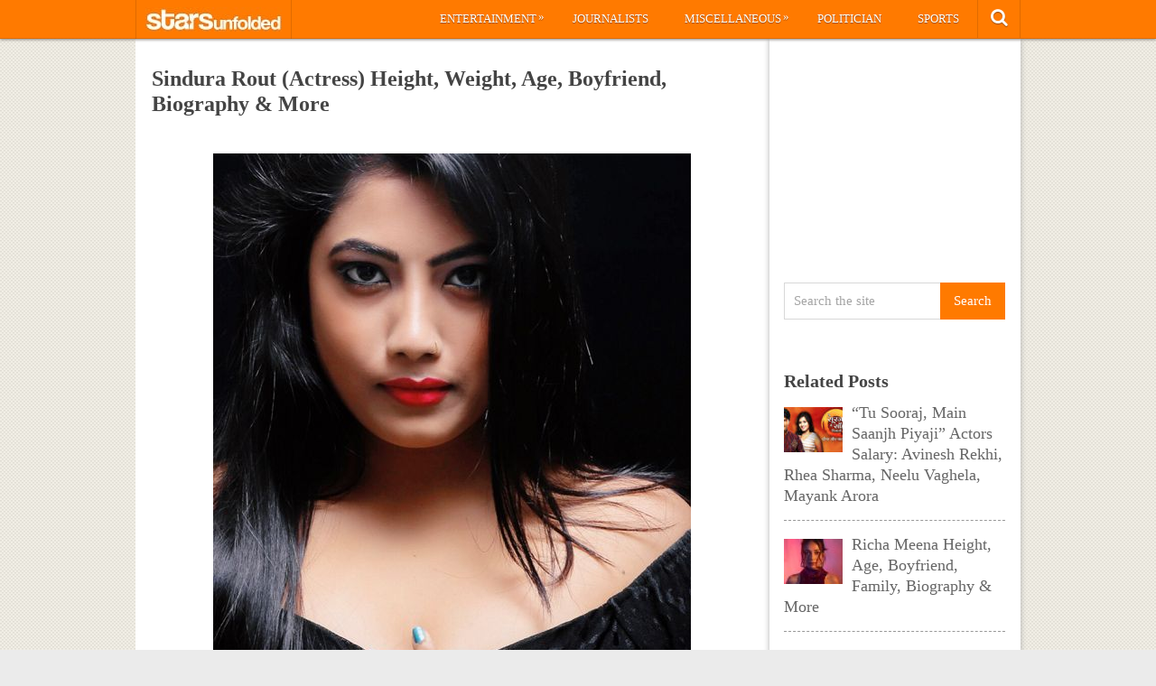

--- FILE ---
content_type: text/html; charset=UTF-8
request_url: https://starsunfolded.com/sindura-rout/
body_size: 14284
content:
<!DOCTYPE html>
<html class="no-js" lang="en-GB" prefix="og: https://ogp.me/ns#">
<head>
	<meta charset="UTF-8">
	<!-- Always force latest IE rendering engine (even in intranet) & Chrome Frame -->
	<!--[if IE ]>
	<meta http-equiv="X-UA-Compatible" content="IE=edge,chrome=1">
	<![endif]-->
	<link rel="profile" href="http://gmpg.org/xfn/11" />
	<title>Sindura Rout (Actress) Height, Weight, Age, Boyfriend, Biography &amp; More &raquo; StarsUnfolded</title>
		<link rel="icon" href="http://starsunfolded.com/wp-content/uploads/2018/03/Favicon-1.png" type="image/x-icon" />
<!--iOS/android/handheld specific -->
<link rel="apple-touch-icon" href="https://starsunfolded.com/wp-content/themes/pinstagram/apple-touch-icon.png" />
<meta name="viewport" content="width=device-width, initial-scale=1, maximum-scale=1">
<meta name="apple-mobile-web-app-capable" content="yes">
<meta name="apple-mobile-web-app-status-bar-style" content="black">
	<link rel="prefetch" href="https://starsunfolded.com">
	<link rel="prerender" href="https://starsunfolded.com">
	<link rel="pingback" href="https://starsunfolded.com/xmlrpc.php" />
		<style>img:is([sizes="auto" i], [sizes^="auto," i]) { contain-intrinsic-size: 3000px 1500px }</style>
	
<!-- Search Engine Optimization by Rank Math PRO - https://rankmath.com/ -->
<meta name="description" content="Some Lesser Known Facts About Sindura Rout Does Sindura Rout smoke?: No Does Sindura Rout drink alcohol?: No Sindura Rout is an Indian Telugu film actress and"/>
<meta name="robots" content="index, follow, max-snippet:-1, max-video-preview:-1, max-image-preview:large"/>
<link rel="canonical" href="https://starsunfolded.com/sindura-rout/" />
<meta property="og:locale" content="en_GB" />
<meta property="og:type" content="article" />
<meta property="og:title" content="Sindura Rout (Actress) Height, Weight, Age, Boyfriend, Biography &amp; More &raquo; StarsUnfolded" />
<meta property="og:description" content="Some Lesser Known Facts About Sindura Rout Does Sindura Rout smoke?: No Does Sindura Rout drink alcohol?: No Sindura Rout is an Indian Telugu film actress and" />
<meta property="og:url" content="https://starsunfolded.com/sindura-rout/" />
<meta property="og:site_name" content="StarsUnfolded" />
<meta property="article:publisher" content="https://www.facebook.com/StarsUnfolded/" />
<meta property="article:section" content="Bollywood Actors" />
<meta property="og:updated_time" content="2018-05-08T10:21:20+05:30" />
<meta property="og:image" content="https://starsunfolded.com/wp-content/uploads/2018/05/Sindura-Rout.jpg" />
<meta property="og:image:secure_url" content="https://starsunfolded.com/wp-content/uploads/2018/05/Sindura-Rout.jpg" />
<meta property="og:image:width" content="529" />
<meta property="og:image:height" content="650" />
<meta property="og:image:alt" content="Sindura Rout" />
<meta property="og:image:type" content="image/jpeg" />
<meta name="twitter:card" content="summary_large_image" />
<meta name="twitter:title" content="Sindura Rout (Actress) Height, Weight, Age, Boyfriend, Biography &amp; More &raquo; StarsUnfolded" />
<meta name="twitter:description" content="Some Lesser Known Facts About Sindura Rout Does Sindura Rout smoke?: No Does Sindura Rout drink alcohol?: No Sindura Rout is an Indian Telugu film actress and" />
<meta name="twitter:site" content="@admin" />
<meta name="twitter:creator" content="@admin" />
<meta name="twitter:image" content="https://starsunfolded.com/wp-content/uploads/2018/05/Sindura-Rout.jpg" />
<meta name="twitter:label1" content="Written by" />
<meta name="twitter:data1" content="Ruby Dutt" />
<meta name="twitter:label2" content="Time to read" />
<meta name="twitter:data2" content="Less than a minute" />
<!-- /Rank Math WordPress SEO plugin -->

<link rel="alternate" type="application/rss+xml" title="StarsUnfolded &raquo; Feed" href="https://starsunfolded.com/feed/" />
<link rel="alternate" type="application/rss+xml" title="StarsUnfolded &raquo; Comments Feed" href="https://starsunfolded.com/comments/feed/" />
<link rel="alternate" type="application/rss+xml" title="StarsUnfolded &raquo; Sindura Rout (Actress) Height, Weight, Age, Boyfriend, Biography &amp; More Comments Feed" href="https://starsunfolded.com/sindura-rout/feed/" />
<script type="9227313a91c9625c51f9bbf7-text/javascript">
/* <![CDATA[ */
window._wpemojiSettings = {"baseUrl":"https:\/\/s.w.org\/images\/core\/emoji\/15.0.3\/72x72\/","ext":".png","svgUrl":"https:\/\/s.w.org\/images\/core\/emoji\/15.0.3\/svg\/","svgExt":".svg","source":{"concatemoji":"https:\/\/starsunfolded.com\/wp-includes\/js\/wp-emoji-release.min.js?ver=6.7.4"}};
/*! This file is auto-generated */
!function(i,n){var o,s,e;function c(e){try{var t={supportTests:e,timestamp:(new Date).valueOf()};sessionStorage.setItem(o,JSON.stringify(t))}catch(e){}}function p(e,t,n){e.clearRect(0,0,e.canvas.width,e.canvas.height),e.fillText(t,0,0);var t=new Uint32Array(e.getImageData(0,0,e.canvas.width,e.canvas.height).data),r=(e.clearRect(0,0,e.canvas.width,e.canvas.height),e.fillText(n,0,0),new Uint32Array(e.getImageData(0,0,e.canvas.width,e.canvas.height).data));return t.every(function(e,t){return e===r[t]})}function u(e,t,n){switch(t){case"flag":return n(e,"\ud83c\udff3\ufe0f\u200d\u26a7\ufe0f","\ud83c\udff3\ufe0f\u200b\u26a7\ufe0f")?!1:!n(e,"\ud83c\uddfa\ud83c\uddf3","\ud83c\uddfa\u200b\ud83c\uddf3")&&!n(e,"\ud83c\udff4\udb40\udc67\udb40\udc62\udb40\udc65\udb40\udc6e\udb40\udc67\udb40\udc7f","\ud83c\udff4\u200b\udb40\udc67\u200b\udb40\udc62\u200b\udb40\udc65\u200b\udb40\udc6e\u200b\udb40\udc67\u200b\udb40\udc7f");case"emoji":return!n(e,"\ud83d\udc26\u200d\u2b1b","\ud83d\udc26\u200b\u2b1b")}return!1}function f(e,t,n){var r="undefined"!=typeof WorkerGlobalScope&&self instanceof WorkerGlobalScope?new OffscreenCanvas(300,150):i.createElement("canvas"),a=r.getContext("2d",{willReadFrequently:!0}),o=(a.textBaseline="top",a.font="600 32px Arial",{});return e.forEach(function(e){o[e]=t(a,e,n)}),o}function t(e){var t=i.createElement("script");t.src=e,t.defer=!0,i.head.appendChild(t)}"undefined"!=typeof Promise&&(o="wpEmojiSettingsSupports",s=["flag","emoji"],n.supports={everything:!0,everythingExceptFlag:!0},e=new Promise(function(e){i.addEventListener("DOMContentLoaded",e,{once:!0})}),new Promise(function(t){var n=function(){try{var e=JSON.parse(sessionStorage.getItem(o));if("object"==typeof e&&"number"==typeof e.timestamp&&(new Date).valueOf()<e.timestamp+604800&&"object"==typeof e.supportTests)return e.supportTests}catch(e){}return null}();if(!n){if("undefined"!=typeof Worker&&"undefined"!=typeof OffscreenCanvas&&"undefined"!=typeof URL&&URL.createObjectURL&&"undefined"!=typeof Blob)try{var e="postMessage("+f.toString()+"("+[JSON.stringify(s),u.toString(),p.toString()].join(",")+"));",r=new Blob([e],{type:"text/javascript"}),a=new Worker(URL.createObjectURL(r),{name:"wpTestEmojiSupports"});return void(a.onmessage=function(e){c(n=e.data),a.terminate(),t(n)})}catch(e){}c(n=f(s,u,p))}t(n)}).then(function(e){for(var t in e)n.supports[t]=e[t],n.supports.everything=n.supports.everything&&n.supports[t],"flag"!==t&&(n.supports.everythingExceptFlag=n.supports.everythingExceptFlag&&n.supports[t]);n.supports.everythingExceptFlag=n.supports.everythingExceptFlag&&!n.supports.flag,n.DOMReady=!1,n.readyCallback=function(){n.DOMReady=!0}}).then(function(){return e}).then(function(){var e;n.supports.everything||(n.readyCallback(),(e=n.source||{}).concatemoji?t(e.concatemoji):e.wpemoji&&e.twemoji&&(t(e.twemoji),t(e.wpemoji)))}))}((window,document),window._wpemojiSettings);
/* ]]> */
</script>
<link rel='stylesheet' id='mci-footnotes-jquery-tooltips-pagelayout-none-css' href='https://starsunfolded.com/wp-content/plugins/footnotes/css/footnotes-jqttbrpl0.min.css?ver=2.7.3' type='text/css' media='all' />
<style id='wp-emoji-styles-inline-css' type='text/css'>

	img.wp-smiley, img.emoji {
		display: inline !important;
		border: none !important;
		box-shadow: none !important;
		height: 1em !important;
		width: 1em !important;
		margin: 0 0.07em !important;
		vertical-align: -0.1em !important;
		background: none !important;
		padding: 0 !important;
	}
</style>
<link rel='stylesheet' id='wp-block-library-css' href='https://starsunfolded.com/wp-includes/css/dist/block-library/style.min.css?ver=6.7.4' type='text/css' media='all' />
<style id='classic-theme-styles-inline-css' type='text/css'>
/*! This file is auto-generated */
.wp-block-button__link{color:#fff;background-color:#32373c;border-radius:9999px;box-shadow:none;text-decoration:none;padding:calc(.667em + 2px) calc(1.333em + 2px);font-size:1.125em}.wp-block-file__button{background:#32373c;color:#fff;text-decoration:none}
</style>
<style id='global-styles-inline-css' type='text/css'>
:root{--wp--preset--aspect-ratio--square: 1;--wp--preset--aspect-ratio--4-3: 4/3;--wp--preset--aspect-ratio--3-4: 3/4;--wp--preset--aspect-ratio--3-2: 3/2;--wp--preset--aspect-ratio--2-3: 2/3;--wp--preset--aspect-ratio--16-9: 16/9;--wp--preset--aspect-ratio--9-16: 9/16;--wp--preset--color--black: #000000;--wp--preset--color--cyan-bluish-gray: #abb8c3;--wp--preset--color--white: #ffffff;--wp--preset--color--pale-pink: #f78da7;--wp--preset--color--vivid-red: #cf2e2e;--wp--preset--color--luminous-vivid-orange: #ff6900;--wp--preset--color--luminous-vivid-amber: #fcb900;--wp--preset--color--light-green-cyan: #7bdcb5;--wp--preset--color--vivid-green-cyan: #00d084;--wp--preset--color--pale-cyan-blue: #8ed1fc;--wp--preset--color--vivid-cyan-blue: #0693e3;--wp--preset--color--vivid-purple: #9b51e0;--wp--preset--gradient--vivid-cyan-blue-to-vivid-purple: linear-gradient(135deg,rgba(6,147,227,1) 0%,rgb(155,81,224) 100%);--wp--preset--gradient--light-green-cyan-to-vivid-green-cyan: linear-gradient(135deg,rgb(122,220,180) 0%,rgb(0,208,130) 100%);--wp--preset--gradient--luminous-vivid-amber-to-luminous-vivid-orange: linear-gradient(135deg,rgba(252,185,0,1) 0%,rgba(255,105,0,1) 100%);--wp--preset--gradient--luminous-vivid-orange-to-vivid-red: linear-gradient(135deg,rgba(255,105,0,1) 0%,rgb(207,46,46) 100%);--wp--preset--gradient--very-light-gray-to-cyan-bluish-gray: linear-gradient(135deg,rgb(238,238,238) 0%,rgb(169,184,195) 100%);--wp--preset--gradient--cool-to-warm-spectrum: linear-gradient(135deg,rgb(74,234,220) 0%,rgb(151,120,209) 20%,rgb(207,42,186) 40%,rgb(238,44,130) 60%,rgb(251,105,98) 80%,rgb(254,248,76) 100%);--wp--preset--gradient--blush-light-purple: linear-gradient(135deg,rgb(255,206,236) 0%,rgb(152,150,240) 100%);--wp--preset--gradient--blush-bordeaux: linear-gradient(135deg,rgb(254,205,165) 0%,rgb(254,45,45) 50%,rgb(107,0,62) 100%);--wp--preset--gradient--luminous-dusk: linear-gradient(135deg,rgb(255,203,112) 0%,rgb(199,81,192) 50%,rgb(65,88,208) 100%);--wp--preset--gradient--pale-ocean: linear-gradient(135deg,rgb(255,245,203) 0%,rgb(182,227,212) 50%,rgb(51,167,181) 100%);--wp--preset--gradient--electric-grass: linear-gradient(135deg,rgb(202,248,128) 0%,rgb(113,206,126) 100%);--wp--preset--gradient--midnight: linear-gradient(135deg,rgb(2,3,129) 0%,rgb(40,116,252) 100%);--wp--preset--font-size--small: 13px;--wp--preset--font-size--medium: 20px;--wp--preset--font-size--large: 36px;--wp--preset--font-size--x-large: 42px;--wp--preset--spacing--20: 0.44rem;--wp--preset--spacing--30: 0.67rem;--wp--preset--spacing--40: 1rem;--wp--preset--spacing--50: 1.5rem;--wp--preset--spacing--60: 2.25rem;--wp--preset--spacing--70: 3.38rem;--wp--preset--spacing--80: 5.06rem;--wp--preset--shadow--natural: 6px 6px 9px rgba(0, 0, 0, 0.2);--wp--preset--shadow--deep: 12px 12px 50px rgba(0, 0, 0, 0.4);--wp--preset--shadow--sharp: 6px 6px 0px rgba(0, 0, 0, 0.2);--wp--preset--shadow--outlined: 6px 6px 0px -3px rgba(255, 255, 255, 1), 6px 6px rgba(0, 0, 0, 1);--wp--preset--shadow--crisp: 6px 6px 0px rgba(0, 0, 0, 1);}:where(.is-layout-flex){gap: 0.5em;}:where(.is-layout-grid){gap: 0.5em;}body .is-layout-flex{display: flex;}.is-layout-flex{flex-wrap: wrap;align-items: center;}.is-layout-flex > :is(*, div){margin: 0;}body .is-layout-grid{display: grid;}.is-layout-grid > :is(*, div){margin: 0;}:where(.wp-block-columns.is-layout-flex){gap: 2em;}:where(.wp-block-columns.is-layout-grid){gap: 2em;}:where(.wp-block-post-template.is-layout-flex){gap: 1.25em;}:where(.wp-block-post-template.is-layout-grid){gap: 1.25em;}.has-black-color{color: var(--wp--preset--color--black) !important;}.has-cyan-bluish-gray-color{color: var(--wp--preset--color--cyan-bluish-gray) !important;}.has-white-color{color: var(--wp--preset--color--white) !important;}.has-pale-pink-color{color: var(--wp--preset--color--pale-pink) !important;}.has-vivid-red-color{color: var(--wp--preset--color--vivid-red) !important;}.has-luminous-vivid-orange-color{color: var(--wp--preset--color--luminous-vivid-orange) !important;}.has-luminous-vivid-amber-color{color: var(--wp--preset--color--luminous-vivid-amber) !important;}.has-light-green-cyan-color{color: var(--wp--preset--color--light-green-cyan) !important;}.has-vivid-green-cyan-color{color: var(--wp--preset--color--vivid-green-cyan) !important;}.has-pale-cyan-blue-color{color: var(--wp--preset--color--pale-cyan-blue) !important;}.has-vivid-cyan-blue-color{color: var(--wp--preset--color--vivid-cyan-blue) !important;}.has-vivid-purple-color{color: var(--wp--preset--color--vivid-purple) !important;}.has-black-background-color{background-color: var(--wp--preset--color--black) !important;}.has-cyan-bluish-gray-background-color{background-color: var(--wp--preset--color--cyan-bluish-gray) !important;}.has-white-background-color{background-color: var(--wp--preset--color--white) !important;}.has-pale-pink-background-color{background-color: var(--wp--preset--color--pale-pink) !important;}.has-vivid-red-background-color{background-color: var(--wp--preset--color--vivid-red) !important;}.has-luminous-vivid-orange-background-color{background-color: var(--wp--preset--color--luminous-vivid-orange) !important;}.has-luminous-vivid-amber-background-color{background-color: var(--wp--preset--color--luminous-vivid-amber) !important;}.has-light-green-cyan-background-color{background-color: var(--wp--preset--color--light-green-cyan) !important;}.has-vivid-green-cyan-background-color{background-color: var(--wp--preset--color--vivid-green-cyan) !important;}.has-pale-cyan-blue-background-color{background-color: var(--wp--preset--color--pale-cyan-blue) !important;}.has-vivid-cyan-blue-background-color{background-color: var(--wp--preset--color--vivid-cyan-blue) !important;}.has-vivid-purple-background-color{background-color: var(--wp--preset--color--vivid-purple) !important;}.has-black-border-color{border-color: var(--wp--preset--color--black) !important;}.has-cyan-bluish-gray-border-color{border-color: var(--wp--preset--color--cyan-bluish-gray) !important;}.has-white-border-color{border-color: var(--wp--preset--color--white) !important;}.has-pale-pink-border-color{border-color: var(--wp--preset--color--pale-pink) !important;}.has-vivid-red-border-color{border-color: var(--wp--preset--color--vivid-red) !important;}.has-luminous-vivid-orange-border-color{border-color: var(--wp--preset--color--luminous-vivid-orange) !important;}.has-luminous-vivid-amber-border-color{border-color: var(--wp--preset--color--luminous-vivid-amber) !important;}.has-light-green-cyan-border-color{border-color: var(--wp--preset--color--light-green-cyan) !important;}.has-vivid-green-cyan-border-color{border-color: var(--wp--preset--color--vivid-green-cyan) !important;}.has-pale-cyan-blue-border-color{border-color: var(--wp--preset--color--pale-cyan-blue) !important;}.has-vivid-cyan-blue-border-color{border-color: var(--wp--preset--color--vivid-cyan-blue) !important;}.has-vivid-purple-border-color{border-color: var(--wp--preset--color--vivid-purple) !important;}.has-vivid-cyan-blue-to-vivid-purple-gradient-background{background: var(--wp--preset--gradient--vivid-cyan-blue-to-vivid-purple) !important;}.has-light-green-cyan-to-vivid-green-cyan-gradient-background{background: var(--wp--preset--gradient--light-green-cyan-to-vivid-green-cyan) !important;}.has-luminous-vivid-amber-to-luminous-vivid-orange-gradient-background{background: var(--wp--preset--gradient--luminous-vivid-amber-to-luminous-vivid-orange) !important;}.has-luminous-vivid-orange-to-vivid-red-gradient-background{background: var(--wp--preset--gradient--luminous-vivid-orange-to-vivid-red) !important;}.has-very-light-gray-to-cyan-bluish-gray-gradient-background{background: var(--wp--preset--gradient--very-light-gray-to-cyan-bluish-gray) !important;}.has-cool-to-warm-spectrum-gradient-background{background: var(--wp--preset--gradient--cool-to-warm-spectrum) !important;}.has-blush-light-purple-gradient-background{background: var(--wp--preset--gradient--blush-light-purple) !important;}.has-blush-bordeaux-gradient-background{background: var(--wp--preset--gradient--blush-bordeaux) !important;}.has-luminous-dusk-gradient-background{background: var(--wp--preset--gradient--luminous-dusk) !important;}.has-pale-ocean-gradient-background{background: var(--wp--preset--gradient--pale-ocean) !important;}.has-electric-grass-gradient-background{background: var(--wp--preset--gradient--electric-grass) !important;}.has-midnight-gradient-background{background: var(--wp--preset--gradient--midnight) !important;}.has-small-font-size{font-size: var(--wp--preset--font-size--small) !important;}.has-medium-font-size{font-size: var(--wp--preset--font-size--medium) !important;}.has-large-font-size{font-size: var(--wp--preset--font-size--large) !important;}.has-x-large-font-size{font-size: var(--wp--preset--font-size--x-large) !important;}
:where(.wp-block-post-template.is-layout-flex){gap: 1.25em;}:where(.wp-block-post-template.is-layout-grid){gap: 1.25em;}
:where(.wp-block-columns.is-layout-flex){gap: 2em;}:where(.wp-block-columns.is-layout-grid){gap: 2em;}
:root :where(.wp-block-pullquote){font-size: 1.5em;line-height: 1.6;}
</style>
<link rel='stylesheet' id='chld_thm_cfg_parent-css' href='https://starsunfolded.com/wp-content/themes/pinstagram/style.css?ver=6.7.4' type='text/css' media='all' />
<link rel='stylesheet' id='tablepress-default-css' href='https://starsunfolded.com/wp-content/tablepress-combined.min.css?ver=4' type='text/css' media='all' />
<link rel='stylesheet' id='tablepress-responsive-tables-css' href='https://starsunfolded.com/wp-content/plugins/tablepress-responsive-tables/css/tablepress-responsive.min.css?ver=1.8' type='text/css' media='all' />
<link rel='stylesheet' id='chld_thm_cfg_child-css' href='https://starsunfolded.com/wp-content/themes/pinstagram-child/style.css?ver=1610908864' type='text/css' media='all' />
<link rel='stylesheet' id='prettyPhoto-css' href='https://starsunfolded.com/wp-content/themes/pinstagram/css/prettyPhoto.css?ver=6.7.4' type='text/css' media='all' />
<link rel='stylesheet' id='old-fontawesome-css' href='https://starsunfolded.com/wp-content/themes/pinstagram/css/font-awesome.min.css?ver=6.7.4' type='text/css' media='all' />
<link rel='stylesheet' id='stylesheet-css' href='https://starsunfolded.com/wp-content/themes/pinstagram-child/style.css?ver=6.7.4' type='text/css' media='all' />
<style id='stylesheet-inline-css' type='text/css'>

		.main-container-wrap {background-color:#eeeeee; }
		.main-container-wrap {background-image: url(https://starsunfolded.com/wp-content/themes/pinstagram/images/pattern34.png);}
		.postauthor h5, .textwidget a, .pnavigation2 a, .sidebar.c-4-12 a:hover, .copyrights a:hover, footer .widget li a:hover, .sidebar.c-4-12 a:hover, .related-posts a:hover, .reply a, .title a:hover, .comm, #tabber .inside li a:hover, .fn a, a, a:hover { color:#ff7a00; }	
		#navigation ul ul, .head-social ul ul, #navigation ul ul li, .main-header, #commentform input#submit, .contactform #submit, .mts-subscribe input[type='submit'], #move-to-top:hover, #searchform .icon-search, #navigation ul li:hover, .currenttext, .pagination a:hover, .single .pagination a:hover .currenttext, #tabber ul.tabs li a.selected, .readMore a, .tagcloud a, #searchsubmit, #move-to-top, .sbutton, #searchsubmit, .pagination .nav-previous a, .pagination .nav-next a { background-color:#ff7a00; color: #fff!important; }
		.flex-control-thumbs .flex-active{ border-top:3px solid #ff7a00;}
		.currenttext, .pagination a:hover, .single .pagination a:hover .currenttext, .sbutton, #searchsubmit, .pagination .nav-previous a, .pagination .nav-next a { border-color: #ff7a00; }
		
		
			.single_post { width: 100%; }
		
		
		
		
		.home .addon-content {
    display: none;
}
.home .post-content-in {
    width: 97%;
}
.category .addon-content {
    display: none;
}
.category .post-content-in {
    width: 97%;
}
#copyright-note {
    display: none;
}
#commentsAdd {
    display: none;
}
#comments {
    display: none;
}
.single article header, .single-title {
    margin: 5;
}
#page, .container {
max-width: 980px;
}
@media screen and (max-width:1235px) and (min-width:920px){
.main-container-wrap {
    margin: auto;
    width: 75%;
}}
@media screen and (max-width: 920px){
.main-container-wrap {
width: 100%;
margin: 0 auto;
}}

td {
    line-height: 20px;
}
.post-single-content iframe {
    max-width: 100%;
    height: auto;
    min-height: 370px;
}
.amp-wp-inline-dc34a6fc5b2b6a280671d6705bb4c36e {
    display: none;
}

.home .front-view-content, .home .readMore {
    display: none;
}


.responsive-table {
    overflow-x: auto;
}

table {
    width: 100%;
    border-collapse: collapse;
}

table, th, td {
    border: 1px solid black;
}

th, td {
    text-align: left;
    padding: 8px;
}

@media screen and (max-width: 600px) {
    .responsive-table {
        overflow-x: scroll;
    }
}

			
</style>
<link rel='stylesheet' id='responsive-css' href='https://starsunfolded.com/wp-content/themes/pinstagram/css/responsive.css?ver=6.7.4' type='text/css' media='all' />
<script type="9227313a91c9625c51f9bbf7-text/javascript" src="https://starsunfolded.com/wp-includes/js/jquery/jquery.min.js?ver=3.7.1" id="jquery-core-js"></script>
<script type="9227313a91c9625c51f9bbf7-text/javascript" src="https://starsunfolded.com/wp-includes/js/jquery/jquery-migrate.min.js?ver=3.4.1" id="jquery-migrate-js"></script>
<script type="9227313a91c9625c51f9bbf7-text/javascript" id="jquery-js-after">
/* <![CDATA[ */
jQuery(document).ready(function() {
	jQuery(".9c5ebfbbc47f469a065fd6608499db72").click(function() {
		jQuery.post(
			"https://starsunfolded.com/wp-admin/admin-ajax.php", {
				"action": "quick_adsense_onpost_ad_click",
				"quick_adsense_onpost_ad_index": jQuery(this).attr("data-index"),
				"quick_adsense_nonce": "b3a6ea43e1",
			}, function(response) { }
		);
	});
});
/* ]]> */
</script>
<script type="9227313a91c9625c51f9bbf7-text/javascript" src="https://starsunfolded.com/wp-content/plugins/footnotes/js/jquery.tools.min.js?ver=1.2.7.redacted.2" id="mci-footnotes-jquery-tools-js"></script>
<link rel="https://api.w.org/" href="https://starsunfolded.com/wp-json/" /><link rel="alternate" title="JSON" type="application/json" href="https://starsunfolded.com/wp-json/wp/v2/posts/175762" /><link rel="EditURI" type="application/rsd+xml" title="RSD" href="https://starsunfolded.com/xmlrpc.php?rsd" />
<!--Theme by MyThemeShop.com-->
<link rel='shortlink' href='https://starsunfolded.com/?p=175762' />
<link rel="alternate" title="oEmbed (JSON)" type="application/json+oembed" href="https://starsunfolded.com/wp-json/oembed/1.0/embed?url=https%3A%2F%2Fstarsunfolded.com%2Fsindura-rout%2F" />
<link rel="alternate" title="oEmbed (XML)" type="text/xml+oembed" href="https://starsunfolded.com/wp-json/oembed/1.0/embed?url=https%3A%2F%2Fstarsunfolded.com%2Fsindura-rout%2F&#038;format=xml" />
<script type="9227313a91c9625c51f9bbf7-text/javascript">
	window._wp_rp_static_base_url = 'https://wprp.zemanta.com/static/';
	window._wp_rp_wp_ajax_url = "https://starsunfolded.com/wp-admin/admin-ajax.php";
	window._wp_rp_plugin_version = '3.6.4';
	window._wp_rp_post_id = '175762';
	window._wp_rp_num_rel_posts = '8';
	window._wp_rp_thumbnails = true;
	window._wp_rp_post_title = 'Sindura+Rout+%28Actress%29+Height%2C+Weight%2C+Age%2C+Boyfriend%2C+Biography+%26amp%3B+More';
	window._wp_rp_post_tags = ['bollywood+actors', 'lion', 'film', 'weight', 'guin', 'book', 'telugu', 'school', 'pradesh', 'india', 'amp', 'danc', 'pa', 'alcohol', 'height', 'odisha'];
	window._wp_rp_promoted_content = true;
</script>
<link rel="stylesheet" href="https://starsunfolded.com/wp-content/plugins/wordpress-23-related-posts-plugin/static/themes/vertical.css?version=3.6.4" />
<script type="9227313a91c9625c51f9bbf7-text/javascript">
<!--
/******************************************************************************
***   COPY PROTECTED BY http://chetangole.com/blog/wp-copyprotect/   version 3.1.0 ****
******************************************************************************/
function clickIE4(){
if (event.button==2){
return false;
}
}
function clickNS4(e){
if (document.layers||document.getElementById&&!document.all){
if (e.which==2||e.which==3){
return false;
}
}
}

if (document.layers){
document.captureEvents(Event.MOUSEDOWN);
document.onmousedown=clickNS4;
}
else if (document.all&&!document.getElementById){
document.onmousedown=clickIE4;
}

document.oncontextmenu=new Function("return false")
// --> 
</script>

<script type="9227313a91c9625c51f9bbf7-text/javascript">
/******************************************************************************
***   COPY PROTECTED BY http://chetangole.com/blog/wp-copyprotect/   version 3.1.0 ****
******************************************************************************/
function disableSelection(target){
if (typeof target.onselectstart!="undefined") //For IE 
	target.onselectstart=function(){return false}
else if (typeof target.style.MozUserSelect!="undefined") //For Firefox
	target.style.MozUserSelect="none"
else //All other route (For Opera)
	target.onmousedown=function(){return false}
target.style.cursor = "default"
}
</script>
<link href="//fonts.googleapis.com/css?family=" rel="stylesheet" type="text/css">
<style type="text/css">
body{ font-family: "";font-weight: ;font-size: 18px;color: #666666; }
.menu li a{ font-family: "";font-weight: ;font-size: 13px;color: #ffffff; }
h1{ font-family: "";font-weight: ;font-size: 28px;color: #444444; }
h2{ font-family: "";font-weight: ;font-size: 26px;color: #ff7a00; }
h3{ font-family: "";font-weight: ;font-size: 22px;color: #444444; }
h4{ font-family: "";font-weight: ;font-size: 20px;color: #444444; }
h5{ font-family: "";font-weight: ;font-size: 18px;color: #444444; }
h6{ font-family: "";font-weight: ;font-size: 16px;color: #444444; }
</style>
<meta name="generator" content="Elementor 3.27.2; features: additional_custom_breakpoints; settings: css_print_method-external, google_font-enabled, font_display-auto">

<script async type="9227313a91c9625c51f9bbf7-text/javascript">

// Another sidebar div

var myString = `<li id="appended-ad-div02" style="height: 250px; position: relative !important; z-index: 999 !important; top: 900px !important;"></li>`;
var tempContainer = document.createElement('li');
tempContainer.innerHTML = myString;
var newDiv = tempContainer.firstChild;
var referenceElement = document.querySelector('#mts_related_posts_widget-2');
var parentElement = referenceElement.parentElement;
parentElement.insertBefore(newDiv, referenceElement.nextSibling);
console.log("Second Div Added")

  


</script>
			<style>
				.e-con.e-parent:nth-of-type(n+4):not(.e-lazyloaded):not(.e-no-lazyload),
				.e-con.e-parent:nth-of-type(n+4):not(.e-lazyloaded):not(.e-no-lazyload) * {
					background-image: none !important;
				}
				@media screen and (max-height: 1024px) {
					.e-con.e-parent:nth-of-type(n+3):not(.e-lazyloaded):not(.e-no-lazyload),
					.e-con.e-parent:nth-of-type(n+3):not(.e-lazyloaded):not(.e-no-lazyload) * {
						background-image: none !important;
					}
				}
				@media screen and (max-height: 640px) {
					.e-con.e-parent:nth-of-type(n+2):not(.e-lazyloaded):not(.e-no-lazyload),
					.e-con.e-parent:nth-of-type(n+2):not(.e-lazyloaded):not(.e-no-lazyload) * {
						background-image: none !important;
					}
				}
			</style>
			<link rel="icon" href="https://starsunfolded.com/wp-content/uploads/2018/03/cropped-Favicon-1-32x32.png" sizes="32x32" />
<link rel="icon" href="https://starsunfolded.com/wp-content/uploads/2018/03/cropped-Favicon-1-192x192.png" sizes="192x192" />
<link rel="apple-touch-icon" href="https://starsunfolded.com/wp-content/uploads/2018/03/cropped-Favicon-1-180x180.png" />
<meta name="msapplication-TileImage" content="https://starsunfolded.com/wp-content/uploads/2018/03/cropped-Favicon-1-270x270.png" />

<style type="text/css" media="all">
.footnotes_reference_container {margin-top: 24px !important; margin-bottom: 0px !important;}
.footnote_container_prepare > p {border-bottom: 1px solid #aaaaaa !important;}
.footnote_referrer_anchor, .footnote_item_anchor {bottom: 20vh;}
.footnote_tooltip { font-size: 13px !important; background-color: #fff7a7 !important; border-width: 1px !important; border-style: solid !important; border-color: #ff7a00 !important; border-radius: 3px !important; -webkit-box-shadow: 2px 2px 11px #666666; -moz-box-shadow: 2px 2px 11px #666666; box-shadow: 2px 2px 11px #666666;}


</style>
</head>
<body id ="blog" class="post-template-default single single-post postid-175762 single-format-standard main elementor-default elementor-kit-334716" itemscope itemtype="http://schema.org/WebPage">
	<div class="main-container-wrap">
		<a href="#" id="pull">Menu</a>
				<header class="main-header">
					<div class="container">
				<div id="header">
					<div class="logo-wrap">
																					  <h2 id="logo" class="image-logo">
										<a href="https://starsunfolded.com"><img src="http://starsunfolded.com/wp-content/uploads/2017/10/starsunfolded.jpg" alt="StarsUnfolded"></a>
									</h2><!-- END #logo -->
																		</div>
											<div class="head-social">
						<ul>
													<li class="head-search">
								<i class="icon-search"></i>
								<ul class="dropdown-search">
									<li><form method="get" id="searchform" class="search-form" action="https://starsunfolded.com" _lpchecked="1">
	<fieldset>
		<input type="text" name="s" id="s" value="Search the site" onblur="if (!window.__cfRLUnblockHandlers) return false; if (this.value == '') {this.value = 'Search the site';}" onfocus="if (!window.__cfRLUnblockHandlers) return false; if (this.value == 'Search the site') {this.value = '';}" data-cf-modified-9227313a91c9625c51f9bbf7-="">
		<input id="search-image" class="sbutton" type="submit" value="Search">
	</fieldset>
</form></li>
								</ul>
							</li>
																																															</ul>
					</div>
					<div class="secondary-navigation">
						<nav id="navigation" class="clearfix">
															<ul id="menu-main-categories" class="menu clearfix"><li id="menu-item-205233" class="menu-item menu-item-type-taxonomy menu-item-object-category current-post-ancestor menu-item-has-children menu-item-205233"><a href="https://starsunfolded.com/category/biographies/entertainment/">Entertainment</a>
<ul class="sub-menu">
	<li id="menu-item-205252" class="menu-item menu-item-type-taxonomy menu-item-object-category current-post-ancestor menu-item-205252"><a href="https://starsunfolded.com/category/biographies/entertainment/bollywood/">Bollywood</a></li>
	<li id="menu-item-205253" class="menu-item menu-item-type-taxonomy menu-item-object-category menu-item-205253"><a href="https://starsunfolded.com/category/biographies/entertainment/hollywood/">Hollywood</a></li>
</ul>
</li>
<li id="menu-item-205235" class="menu-item menu-item-type-taxonomy menu-item-object-category menu-item-205235"><a href="https://starsunfolded.com/category/journalists/">Journalists</a></li>
<li id="menu-item-205236" class="menu-item menu-item-type-taxonomy menu-item-object-category menu-item-has-children menu-item-205236"><a href="https://starsunfolded.com/category/miscellaneous/">Miscellaneous</a>
<ul class="sub-menu">
	<li id="menu-item-205246" class="menu-item menu-item-type-taxonomy menu-item-object-category menu-item-205246"><a href="https://starsunfolded.com/category/biographies/business/">Business</a></li>
	<li id="menu-item-205247" class="menu-item menu-item-type-taxonomy menu-item-object-category menu-item-205247"><a href="https://starsunfolded.com/category/journalists/">Journalists</a></li>
	<li id="menu-item-205249" class="menu-item menu-item-type-taxonomy menu-item-object-category menu-item-205249"><a href="https://starsunfolded.com/category/biographies/famous-personalities/">Famous Personalities</a></li>
</ul>
</li>
<li id="menu-item-205237" class="menu-item menu-item-type-taxonomy menu-item-object-category menu-item-205237"><a href="https://starsunfolded.com/category/politician/">Politician</a></li>
<li id="menu-item-205238" class="menu-item menu-item-type-taxonomy menu-item-object-category menu-item-205238"><a href="https://starsunfolded.com/category/sports/">Sports</a></li>
</ul>													</nav>
					</div>              
				</div><!--#header-->
			</div><!--.container-->        
		</header>
		<div class="main-container"><div id="page" class="single">
	<article class="article">
		<div id="content_box">
						<div class="single_post">
				<header>
					<h1 class="title single-title">Sindura Rout (Actress) Height, Weight, Age, Boyfriend, Biography &amp; More</h1>
				</header>
			</div>
						<div class="single_post" id="single1">
				<h2><a href="http://starsunfolded.com/wp-content/uploads/2018/05/Sindura-Rout.jpg"><img fetchpriority="high" decoding="async" class="aligncenter wp-image-175772 size-full" src="http://starsunfolded.com/wp-content/uploads/2018/05/Sindura-Rout.jpg" alt="Sindura Rout" width="529" height="650" srcset="https://starsunfolded.com/wp-content/uploads/2018/05/Sindura-Rout.jpg 529w, https://starsunfolded.com/wp-content/uploads/2018/05/Sindura-Rout-244x300.jpg 244w, https://starsunfolded.com/wp-content/uploads/2018/05/Sindura-Rout-300x369.jpg 300w" sizes="(max-width: 529px) 100vw, 529px" /></a>
<div class="9c5ebfbbc47f469a065fd6608499db72" data-index="8" style="float: none; margin:3px 0 3px 0; text-align:center;">
<div id = "v-starsunfolded-v11"></div><script data-cfasync="false">(function(v,d,o,ai){ai=d.createElement('script');ai.defer=true;ai.async=true;ai.src=v.location.protocol+o;d.head.appendChild(ai);})(window, document, '//a.vdo.ai/core/v-starsunfolded-v11/vdo.ai.js');</script>
</div>

</h2>
<p style="text-align: center">
<table id="tablepress-6329" class="tablepress tablepress-id-6329 tablepress-responsive">
<thead>
<tr class="row-1 odd">
	<th colspan="2" class="column-1"><strong>Bio/Wiki</strong></th>
</tr>
</thead>
<tbody class="row-hover">
<tr class="row-2 even">
	<td class="column-1">Real Name</td><td class="column-2">Sindura Rout</td>
</tr>
<tr class="row-3 odd">
	<td class="column-1">Nickname(s)</td><td class="column-2">Sheetal, Sindu, Sind </td>
</tr>
<tr class="row-4 even">
	<td class="column-1">Profession(s)</td><td class="column-2">Actress, Dancer, Model </td>
</tr>
<tr class="row-5 odd">
	<td colspan="2" class="column-1"><strong>Physical Stats &amp; More</strong></td>
</tr>
<tr class="row-6 even">
	<td class="column-1">Height (approx.)</td><td class="column-2">in centimeters<strong>- 163 cm</strong><br />
in meters<strong>- 1.63 m</strong><br />
in feet inches<strong>- 5’ 4”</strong></td>
</tr>
<tr class="row-7 odd">
	<td class="column-1">Weight (approx.)</td><td class="column-2">in kilograms<strong>- 52 kg</strong><br />
in pounds<strong>- 114.64 lbs</strong></td>
</tr>
<tr class="row-8 even">
	<td class="column-1">Figure Measurements (approx.)</td><td class="column-2">34-28-34</td>
</tr>
<tr class="row-9 odd">
	<td class="column-1">Eye Colour</td><td class="column-2">Black</td>
</tr>
<tr class="row-10 even">
	<td class="column-1">Hair Colour</td><td class="column-2">Black</td>
</tr>
<tr class="row-11 odd">
	<td colspan="2" class="column-1"><strong>Personal Life</strong></td>
</tr>
<tr class="row-12 even">
	<td class="column-1">Date of Birth</td><td class="column-2">8 January 2000</td>
</tr>
<tr class="row-13 odd">
	<td class="column-1">Age (as in 2018)</td><td class="column-2"><strong> 18 Years</strong></td>
</tr>
<tr class="row-14 even">
	<td class="column-1">Birthplace</td><td class="column-2">Bhubaneswar, Odisha, India </td>
</tr>
<tr class="row-15 odd">
	<td class="column-1">Zodiac sign/Sun sign</td><td class="column-2">Capricorn</td>
</tr>
<tr class="row-16 even">
	<td class="column-1">Signature</td><td class="column-2"><a href="http://starsunfolded.com/wp-content/uploads/2018/05/Sindura-Rout-Signature.jpg"><img decoding="async" src="http://starsunfolded.com/wp-content/uploads/2018/05/Sindura-Rout-Signature-150x150.jpg" alt="Sindura Rout Signature" width="150" height="150" class="alignnone size-thumbnail wp-image-175790" /></a></td>
</tr>
<tr class="row-17 odd">
	<td class="column-1">Nationality</td><td class="column-2">Indian</td>
</tr>
<tr class="row-18 even">
	<td class="column-1">Hometown</td><td class="column-2">Bhubaneswar, Odisha, India</td>
</tr>
<tr class="row-19 odd">
	<td class="column-1">School</td><td class="column-2">St. Xaviers High School, Madhya Pradesh, India</td>
</tr>
<tr class="row-20 even">
	<td class="column-1">University</td><td class="column-2">Utkal University, Bhubaneswar, Odisha</td>
</tr>
<tr class="row-21 odd">
	<td class="column-1">Educational Qualification</td><td class="column-2">Bachelor of Science (Chemistry Honours)</td>
</tr>
<tr class="row-22 even">
	<td class="column-1">Debut</td><td class="column-2"><strong>TV:</strong> India's Dancing Superstar (2013)<br />
<strong>Film (Telugu):</strong> Maro Drushyam (2017)<a href="http://starsunfolded.com/wp-content/uploads/2018/05/Maro-Drushyam.jpg"><img decoding="async" src="http://starsunfolded.com/wp-content/uploads/2018/05/Maro-Drushyam-150x150.jpg" alt="Maro Drushyam" width="150" height="150" class="alignnone size-thumbnail wp-image-175783" /></a><br />
</td>
</tr>
<tr class="row-23 odd">
	<td class="column-1">Religion</td><td class="column-2">Hinduism</td>
</tr>
<tr class="row-24 even">
	<td class="column-1">Address</td><td class="column-2">KC/9, Kharavela Complex, Aiginia, Khandagiri, Bhubaneswar, Odisha</td>
</tr>
<tr class="row-25 odd">
	<td class="column-1">Hobbies</td><td class="column-2">Dancing, Painting, Singing, Writing Poems </td>
</tr>
<tr class="row-26 even">
	<td colspan="2" class="column-1"><strong>Boys, Affairs and More</strong></td>
</tr>
<tr class="row-27 odd">
	<td class="column-1">Marital Status</td><td class="column-2">Unmarried</td>
</tr>
<tr class="row-28 even">
	<td class="column-1">Affairs/Boyfriends</td><td class="column-2">None</td>
</tr>
<tr class="row-29 odd">
	<td colspan="2" class="column-1"><strong>Family</strong></td>
</tr>
<tr class="row-30 even">
	<td class="column-1">Parents</td><td class="column-2"><strong>Father</strong>- Late Raja kishore Rout (Senior Manager in Allahabad bank, Died)<a href="http://starsunfolded.com/wp-content/uploads/2018/05/Sindura-Rout-Father-and-Brother-Old-Picture.jpg"><img loading="lazy" decoding="async" src="http://starsunfolded.com/wp-content/uploads/2018/05/Sindura-Rout-Father-and-Brother-Old-Picture-150x150.jpg" alt="Sindura Rout Father and Brother (Old Picture)" width="150" height="150" class="alignnone size-thumbnail wp-image-175769" /></a><br />
<strong>Mother</strong>- Nirlipta Rout (Housewife)<a href="http://starsunfolded.com/wp-content/uploads/2018/05/Sindura-Rout-Mother.jpg"><img loading="lazy" decoding="async" src="http://starsunfolded.com/wp-content/uploads/2018/05/Sindura-Rout-Mother-150x150.jpg" alt="Sindura Rout Mother" width="150" height="150" class="alignnone size-thumbnail wp-image-175770" /></a></td>
</tr>
<tr class="row-31 odd">
	<td class="column-1">Siblings</td><td class="column-2"><strong>Brother</strong>- Rayas Nikhilesh Rout (Banker)<br />
<strong>Sister</strong>- None</td>
</tr>
<tr class="row-32 even">
	<td colspan="2" class="column-1"><strong>Favourite Things</strong></td>
</tr>
<tr class="row-33 odd">
	<td class="column-1">Favourite Food(s)</td><td class="column-2">Khichdi, Biryani, All Odisha desi food mother’s hand made </td>
</tr>
<tr class="row-34 even">
	<td class="column-1">Favourite Actor</td><td class="column-2"><a href="https://starsunfolded.com/shah-rukh-khan/" rel="noopener" target="_blank">Shah Rukh Khan </a></td>
</tr>
<tr class="row-35 odd">
	<td class="column-1">Favourite Actress(s)</td><td class="column-2"><a href="https://starsunfolded.com/priyanka-chopra-height-weight-age/" rel="noopener" target="_blank">Priyanka Chopra</a>, <a href="https://starsunfolded.com/kangana-ranaut-height-weight-age/" rel="noopener" target="_blank">Kangana Ranaut </a></td>
</tr>
<tr class="row-36 even">
	<td class="column-1">Favourite Film(s)</td><td class="column-2"><strong>Hollywood</strong>- The Shape of Water, Harry Potter </td>
</tr>
<tr class="row-37 odd">
	<td class="column-1">Favourite Destination(s)</td><td class="column-2">Langkawi Island, Bali Island, Goa, Puri </td>
</tr>
<tr class="row-38 even">
	<td class="column-1">Favourite Cricketer</td><td class="column-2"><a href="https://starsunfolded.com/mahendra-singh-dhoni-height-weight/" rel="noopener" target="_blank">Mahendra Singh Dhoni</a></td>
</tr>
<tr class="row-39 odd">
	<td class="column-1">Favourite Colour(s)</td><td class="column-2">Black, Red</td>
</tr>
<tr class="row-40 even">
	<td class="column-1">Favourite Perfume</td><td class="column-2">Zara</td>
</tr>
</tbody>
</table>
</p>
<p><a href="http://starsunfolded.com/wp-content/uploads/2018/05/Sindura-Rout-2.jpg"><img loading="lazy" decoding="async" class="aligncenter wp-image-175773 size-full" src="http://starsunfolded.com/wp-content/uploads/2018/05/Sindura-Rout-2.jpg" alt="Sindura Rout" width="400" height="650" srcset="https://starsunfolded.com/wp-content/uploads/2018/05/Sindura-Rout-2.jpg 400w, https://starsunfolded.com/wp-content/uploads/2018/05/Sindura-Rout-2-185x300.jpg 185w, https://starsunfolded.com/wp-content/uploads/2018/05/Sindura-Rout-2-300x488.jpg 300w" sizes="(max-width: 400px) 100vw, 400px" /></a></p>
<h2 style="text-align: center">Some Lesser Known Facts About Sindura Rout</h2>
<ul>
<li>Does Sindura Rout smoke?: No</li>
</ul>
<ul>
<li>Does Sindura Rout drink alcohol?: No</li>
</ul>
<ul>
<li>Sindura Rout is an Indian Telugu film actress and model.</li>
</ul>
<ul>
<li>She basically belongs to Bhubaneswar, Odisha, but did her schooling in Madhya Pradesh, and now she is settled in Hyderabad.</li>
</ul>
<ul>
<li>During her school days, she went for the kho-kho cluster.</li>
</ul>
<ul>
<li>She is a State level kabaddi player.</li>
</ul>
<ul>
<li>In 2011, she performed in the largest Odissi dance for &#8216;The Guinness Book of World Record&#8217;.</li>
</ul>
<ul>
<li>In 2013, she was the contestant in dance reality show &#8216;India&#8217;s Dancing Superstar&#8217;.</li>
</ul>
<ul>
<li>In 2015, she was featured in a &#8216;Swachh Bharat&#8217; ad.</li>
</ul>
<ul>
<li>On 12 December 2016, she lost her father in a road accident.</li>
</ul>
<ul>
<li>She started her acting career in 2017.</li>
</ul>
<ul>
<li>She is trained in many dance forms like Odissi, Kathak, folk, and western.</li>
</ul>
<ul>
<li>She was featured as a cover girl in the magazines of Hyderabad.</li>
</ul>
<ul>
<li>She has judged a modelling contest &#8216;Super Model Hunt&#8217; held in Hyderabad.</li>
</ul>
<div class="9c5ebfbbc47f469a065fd6608499db72" data-index="3" style="float: none; margin:10px 0 10px 0; text-align:center;">
<div id="15a5b0e2-2cba-4f1b-bc64-939559447f88" class="_ap_apex_ad" style="width: 336px; height: 280px;">
	<script type="9227313a91c9625c51f9bbf7-text/javascript">
		var adpushup = window.adpushup = window.adpushup || {};
		adpushup.que = adpushup.que || [];
		adpushup.que.push(function() {
			adpushup.triggerAd("15a5b0e2-2cba-4f1b-bc64-939559447f88");
		});
	</script>
</div>
</div>

<div style="font-size: 0px; height: 0px; line-height: 0px; margin: 0; padding: 0; clear: both;"></div>
<div class="wp_rp_wrap  wp_rp_vertical" id="wp_rp_first"><div class="wp_rp_content"><ul class="related_post wp_rp"><li data-position="0" data-poid="in-289252" data-post-type="none" ><a href="https://starsunfolded.com/shubham-mishra/" class="wp_rp_thumbnail"><img loading="lazy" decoding="async" src="https://starsunfolded.com/wp-content/uploads/2020/07/Shubham-Mishra-profile-150x150.jpg" alt="Shubham Mishra (YouTuber) Age, Girlfriend, Wife, Family, Biography &amp; More" width="150" height="150" /></a><a href="https://starsunfolded.com/shubham-mishra/" class="wp_rp_title">Shubham Mishra (YouTuber) Age, Girlfriend, Wife, Family, Biography &amp; More</a></li><li data-position="1" data-poid="in-253342" data-post-type="none" ><a href="https://starsunfolded.com/shivani-raghuvanshi/" class="wp_rp_thumbnail"><img loading="lazy" decoding="async" src="https://starsunfolded.com/wp-content/uploads/2019/07/Shivani-Raghuvanshi-image-150x150.jpg" alt="Shivani Raghuvanshi Age, Boyfriend, Family, Biography &amp; More" width="150" height="150" /></a><a href="https://starsunfolded.com/shivani-raghuvanshi/" class="wp_rp_title">Shivani Raghuvanshi Age, Boyfriend, Family, Biography &amp; More</a></li><li data-position="2" data-poid="in-524314" data-post-type="none" ><a href="https://starsunfolded.com/jasmine-kaur/" class="wp_rp_thumbnail"><img loading="lazy" decoding="async" src="https://starsunfolded.com/wp-content/uploads/2023/11/Jasmine-Kaur-1-1-150x150.jpg" alt="Jasmine Kaur (Just Looking Like a Wow) Age, Husband, Family, Biography &amp; More" width="150" height="150" /></a><a href="https://starsunfolded.com/jasmine-kaur/" class="wp_rp_title">Jasmine Kaur (Just Looking Like a Wow) Age, Husband, Family, Biography &amp; More</a></li><li data-position="3" data-poid="in-93675" data-post-type="none" ><a href="https://starsunfolded.com/manjul-kumar/" class="wp_rp_thumbnail"><img loading="lazy" decoding="async" src="https://starsunfolded.com/wp-content/uploads/2017/06/Manjul-Kumar-150x150.jpg" alt="Manjul Kumar (Meira Kumar&#8217;s Husband) Age, Caste, Biography, Family &amp; More" width="150" height="150" /></a><a href="https://starsunfolded.com/manjul-kumar/" class="wp_rp_title">Manjul Kumar (Meira Kumar&#8217;s Husband) Age, Caste, Biography, Family &amp; More</a></li><li data-position="4" data-poid="in-575952" data-post-type="none" ><a href="https://starsunfolded.com/lakshmi-pranathi/" class="wp_rp_thumbnail"><img loading="lazy" decoding="async" src="https://starsunfolded.com/wp-content/uploads/2024/04/Lakshmi-Pranathi-150x150.jpg" alt="Lakshmi Pranathi (N. T. Rama Rao Jr.&#8217;s Wife) Height, Age, Family, Biography" width="150" height="150" /></a><a href="https://starsunfolded.com/lakshmi-pranathi/" class="wp_rp_title">Lakshmi Pranathi (N. T. Rama Rao Jr.&#8217;s Wife) Height, Age, Family, Biography</a></li><li data-position="5" data-poid="in-365014" data-post-type="none" ><a href="https://starsunfolded.com/nimisha-bansal/" class="wp_rp_thumbnail"><img loading="lazy" decoding="async" src="https://starsunfolded.com/wp-content/uploads/2022/01/Nimisha-Bansal-with-Peyush-Bansal-150x150.jpg" alt="Nimisha Bansal (Peyush Bansal&#8217;s Wife) Height, Age, Family, Biography &amp; More" width="150" height="150" /></a><a href="https://starsunfolded.com/nimisha-bansal/" class="wp_rp_title">Nimisha Bansal (Peyush Bansal&#8217;s Wife) Height, Age, Family, Biography &amp; More</a></li><li data-position="6" data-poid="in-651516" data-post-type="none" ><a href="https://starsunfolded.com/mr-bachchan-cast/" class="wp_rp_thumbnail"><img loading="lazy" decoding="async" src="https://starsunfolded.com/wp-content/uploads/2024/08/Mr.-Bachchan-150x150.jpg" alt="Mr. Bachchan Actors, Cast &amp; Crew" width="150" height="150" /></a><a href="https://starsunfolded.com/mr-bachchan-cast/" class="wp_rp_title">Mr. Bachchan Actors, Cast &amp; Crew</a></li><li data-position="7" data-poid="in-208851" data-post-type="none" ><a href="https://starsunfolded.com/sayali-sanjeev/" class="wp_rp_thumbnail"><img loading="lazy" decoding="async" src="https://starsunfolded.com/wp-content/uploads/2018/08/Sayali-Sanjeev-150x150.jpg" alt="Sayali Sanjeev (Actress) Age, Family, Boyfriend, Biography &amp; More" width="150" height="150" /></a><a href="https://starsunfolded.com/sayali-sanjeev/" class="wp_rp_title">Sayali Sanjeev (Actress) Age, Family, Boyfriend, Biography &amp; More</a></li></ul></div></div>
			</div>
					</div>
	</article>
	<aside class="sidebar c-4-12">
	<div id="sidebars" class="g">
		<div class="sidebar">
			<ul class="sidebar_list">
				<li id="search-7" class="widget widget-sidebar widget_search"><form method="get" id="searchform" class="search-form" action="https://starsunfolded.com" _lpchecked="1">
	<fieldset>
		<input type="text" name="s" id="s" value="Search the site" onblur="if (!window.__cfRLUnblockHandlers) return false; if (this.value == '') {this.value = 'Search the site';}" onfocus="if (!window.__cfRLUnblockHandlers) return false; if (this.value == 'Search the site') {this.value = '';}" data-cf-modified-9227313a91c9625c51f9bbf7-="">
		<input id="search-image" class="sbutton" type="submit" value="Search">
	</fieldset>
</form></li><li id="text-12" class="widget widget-sidebar widget_text">			<div class="textwidget"><div id="google_translate_element"></div><script type="9227313a91c9625c51f9bbf7-text/javascript">
function googleTranslateElementInit() {
  new google.translate.TranslateElement({pageLanguage: 'en', includedLanguages: 'ar,bn,en,gu,hi,kn,ml,mr,pa,te,ur', gaTrack: true, gaId: 'UA-49114404-3'}, 'google_translate_element');
}
</script><script type="9227313a91c9625c51f9bbf7-text/javascript" src="//translate.google.com/translate_a/element.js?cb=googleTranslateElementInit"></script>
</div>
		</li><li id="mts_related_posts_widget-2" class="widget widget-sidebar widget_mts_related_posts_widget"><div class="widget-wrap"><h3>Related Posts</h3></div><ul class="related-posts-widget">		<li>
			<a href="https://starsunfolded.com/tu-sooraj-main-saanjh-piyaji-actors-salary/">
															<img width="65" height="50" src="https://starsunfolded.com/wp-content/uploads/2018/04/Tu-Sooraj-Main-Saanjh-Piyaji-65x50.jpg" class="attachment-widgetthumb size-widgetthumb wp-post-image" alt="Tu Sooraj, Main Saanjh Piyaji" title="" decoding="async" />													&#8220;Tu Sooraj, Main Saanjh Piyaji&#8221; Actors Salary: Avinesh Rekhi, Rhea Sharma, Neelu Vaghela, Mayank Arora	
			</a>
			<div class="meta">
															</div> <!--end .entry-meta--> 	
					</li>	
				<li>
			<a href="https://starsunfolded.com/richa-meena/">
															<img width="65" height="50" src="https://starsunfolded.com/wp-content/uploads/2023/01/Richa-Meena-65x50.jpg" class="attachment-widgetthumb size-widgetthumb wp-post-image" alt="Richa Meena" title="" decoding="async" />													Richa Meena Height, Age, Boyfriend, Family, Biography &amp; More	
			</a>
			<div class="meta">
															</div> <!--end .entry-meta--> 	
					</li>	
				<li>
			<a href="https://starsunfolded.com/seema-pandey/">
															<img width="65" height="50" src="https://starsunfolded.com/wp-content/uploads/2018/09/Seema-Pandey-65x50.jpg" class="attachment-widgetthumb size-widgetthumb wp-post-image" alt="Seema Pandey" title="" decoding="async" />													Seema Pandey (Actress) Age, Family, Husband, Biography &amp; More	
			</a>
			<div class="meta">
															</div> <!--end .entry-meta--> 	
					</li>	
				<li>
			<a href="https://starsunfolded.com/rita-bhaduri/">
															<img width="65" height="50" src="https://starsunfolded.com/wp-content/uploads/2018/07/Rita-Bhaduri-9-65x50.jpg" class="attachment-widgetthumb size-widgetthumb wp-post-image" alt="Rita Bhaduri" title="" decoding="async" />													Rita Bhaduri Age, Death Cause, Husband, Family, Biography &#038; More	
			</a>
			<div class="meta">
															</div> <!--end .entry-meta--> 	
					</li>	
				<li>
			<a href="https://starsunfolded.com/ms-dhoni-house/">
															<img width="65" height="50" src="https://starsunfolded.com/wp-content/uploads/2018/01/MS-Dhoni-House-65x50.jpg" class="attachment-widgetthumb size-widgetthumb wp-post-image" alt="MS Dhoni House" title="" decoding="async" />													MS Dhoni’s House – Photos, Area, Interior, Address &amp; More	
			</a>
			<div class="meta">
															</div> <!--end .entry-meta--> 	
					</li>	
		</ul>
</li>			</ul>
		</div>
	</div><!--sidebars-->
</aside></div>
	</div><!--#page-->
</div><!--.main-container-->
	<footer>
		<div class="container">
			<div class="footer-widgets">
				<div class="f-widget f-widget-1">
					<div id="text-14" class="widget widget_text">			<div class="textwidget"><p><a href="https://starsunfolded.com"><img loading="lazy" decoding="async" class="size-full wp-image-206218 aligncenter" src="https://starsunfolded.com/wp-content/uploads/2017/05/StarsUnfolded-2.png" alt="" width="100" height="100" /></a><br />
Follow us on our social media channels to stay connected. Report a problem? Email us at <strong><a href="/cdn-cgi/l/email-protection" class="__cf_email__" data-cfemail="f8999c959196b88b8c998a8b8d969e97949c9d9cd69b9795">[email&#160;protected]</a></strong></p>
</div>
		</div>				</div>
				<div class="f-widget f-widget-2">
					<div id="text-15" class="widget widget_text">			<div class="textwidget"><p><center><a class="dmca-badge" title="DMCA.com Protection Status" href="//www.dmca.com/Protection/Status.aspx?ID=74b15546-bd32-47b1-903d-24c7a39e80c4"> <img decoding="async" src="https://images.dmca.com/Badges/_dmca_premi_badge_2.png?ID=74b15546-bd32-47b1-903d-24c7a39e80c4" alt="DMCA.com Protection Status" /></a> <script data-cfasync="false" src="/cdn-cgi/scripts/5c5dd728/cloudflare-static/email-decode.min.js"></script><script src="https://images.dmca.com/Badges/DMCABadgeHelper.min.js" type="9227313a91c9625c51f9bbf7-text/javascript"> </script><br />
<strong>StarsUnfolded Copyright © 2025</strong></center></p>
</div>
		</div>				</div>
				<div class="f-widget f-widget-3 last">
					<div id="nav_menu-2" class="widget widget_nav_menu"><div class="menu-pages-container"><ul id="menu-pages" class="menu"><li id="menu-item-84009" class="menu-item menu-item-type-post_type menu-item-object-page menu-item-84009"><a href="https://starsunfolded.com/privacy-policy/">Privacy Policy</a></li>
<li id="menu-item-84010" class="menu-item menu-item-type-post_type menu-item-object-page menu-item-84010"><a href="https://starsunfolded.com/contact-us/">Contact Us</a></li>
<li id="menu-item-84011" class="menu-item menu-item-type-post_type menu-item-object-page menu-item-84011"><a href="https://starsunfolded.com/about-us/">About Us</a></li>
<li id="menu-item-143950" class="menu-item menu-item-type-post_type menu-item-object-page menu-item-143950"><a href="https://starsunfolded.com/make-profile-pr-advertising/">Make Your Profile | PR | Advertising</a></li>
</ul></div></div><div id="social-profile-icons-2" class="widget social-profile-icons"><div class="widget-wrap"><h3 class="widget-title">Socialize with StarsUnfolded</h3></div><div class="social-profile-icons"><ul class=""><li class="social-facebook"><a title="Facebook" href="https://www.facebook.com/StarsUnfolded/" target="_blank">Facebook</a></li><li class="social-twitter"><a title="Twitter" href="https://twitter.com/StarsUnfolded" target="_blank">Twitter</a></li><li class="social-youtube"><a title="YouTube" href="https://www.youtube.com/channel/UCjzl8X2JefBJHD518sh7clw" target="_blank">YouTube</a></li><li class="social-instagram"><a title="Instagram" href="https://www.instagram.com/starsunfoldedinsta/" target="_blank">Instagram</a></li></ul></div></div>				</div>
			</div><!--.footer-widgets-->
		</div><!--.container-->
		<div class="copyrights">
			<!--start copyrights-->
<div class="row" id="copyright-note">
<span><a href="https://starsunfolded.com/" title="Star&#039;s Secrets Unfolded" >StarsUnfolded</a> Copyright &copy; 2025.</span>
<div class="top"></div>
</div>
<!--end copyrights-->
		</div> 
	</footer><!--footer-->
<!--start footer code-->
<script data-cfasync="false" type="text/javascript">
(function(w, d) {
	var s = d.createElement('script');
	s.src = '//cdn.adpushup.com/41691/adpushup.js';
	s.crossOrigin='anonymous'; 
	s.type = 'text/javascript'; s.async = true;
	(d.getElementsByTagName('head')[0] || d.getElementsByTagName('body')[0]).appendChild(s);
	w.adpushup = w.adpushup || {que:[]};
})(window, document);

</script>


<!-- Google tag (gtag.js) -->
<script async src="https://www.googletagmanager.com/gtag/js?id=G-ND2NJ1V6V4" type="9227313a91c9625c51f9bbf7-text/javascript"></script>
<script type="9227313a91c9625c51f9bbf7-text/javascript">
  window.dataLayer = window.dataLayer || [];
  function gtag(){dataLayer.push(arguments);}
  gtag('js', new Date());

  gtag('config', 'G-ND2NJ1V6V4');
</script>
<!--end footer code-->
<script type="9227313a91c9625c51f9bbf7-text/javascript">
disableSelection(document.body)
</script>
			<script type="9227313a91c9625c51f9bbf7-text/javascript">
				const lazyloadRunObserver = () => {
					const lazyloadBackgrounds = document.querySelectorAll( `.e-con.e-parent:not(.e-lazyloaded)` );
					const lazyloadBackgroundObserver = new IntersectionObserver( ( entries ) => {
						entries.forEach( ( entry ) => {
							if ( entry.isIntersecting ) {
								let lazyloadBackground = entry.target;
								if( lazyloadBackground ) {
									lazyloadBackground.classList.add( 'e-lazyloaded' );
								}
								lazyloadBackgroundObserver.unobserve( entry.target );
							}
						});
					}, { rootMargin: '200px 0px 200px 0px' } );
					lazyloadBackgrounds.forEach( ( lazyloadBackground ) => {
						lazyloadBackgroundObserver.observe( lazyloadBackground );
					} );
				};
				const events = [
					'DOMContentLoaded',
					'elementor/lazyload/observe',
				];
				events.forEach( ( event ) => {
					document.addEventListener( event, lazyloadRunObserver );
				} );
			</script>
			<script type="9227313a91c9625c51f9bbf7-text/javascript" src="https://starsunfolded.com/wp-includes/js/jquery/ui/core.min.js?ver=1.13.3" id="jquery-ui-core-js"></script>
<script type="9227313a91c9625c51f9bbf7-text/javascript" src="https://starsunfolded.com/wp-includes/js/jquery/ui/tooltip.min.js?ver=1.13.3" id="jquery-ui-tooltip-js"></script>
<script type="9227313a91c9625c51f9bbf7-text/javascript" src="https://starsunfolded.com/wp-content/themes/pinstagram-child/js/custom_js_script.js?ver=6.7.4" id="jquery-custom-js"></script>
<script type="9227313a91c9625c51f9bbf7-text/javascript" src="https://starsunfolded.com/wp-includes/js/comment-reply.min.js?ver=6.7.4" id="comment-reply-js" async="async" data-wp-strategy="async"></script>
<script type="9227313a91c9625c51f9bbf7-text/javascript" src="https://starsunfolded.com/wp-content/themes/pinstagram/js/customscript.js?ver=1.3.7" id="customscript-js"></script>
<script type="9227313a91c9625c51f9bbf7-text/javascript" src="https://starsunfolded.com/wp-content/plugins/tablepress/js/jquery.datatables.min.js?ver=1.14" id="tablepress-datatables-js"></script>
<script type="9227313a91c9625c51f9bbf7-text/javascript" src="https://starsunfolded.com/wp-content/themes/pinstagram/js/modernizr.min.js?ver=2.8.3" id="modernizr-js"></script>
<script type="9227313a91c9625c51f9bbf7-text/javascript" src="https://starsunfolded.com/wp-content/themes/pinstagram/js/jquery.prettyPhoto.js?ver=6.7.4" id="prettyPhoto-js"></script>
<script type="9227313a91c9625c51f9bbf7-text/javascript">
jQuery(function($){
$('#tablepress-6329').dataTable({"order":[],"orderClasses":false,"stripeClasses":["even","odd"],"pagingType":"simple"});
});
</script></div><!--.main-container-wrap-->
<script src="/cdn-cgi/scripts/7d0fa10a/cloudflare-static/rocket-loader.min.js" data-cf-settings="9227313a91c9625c51f9bbf7-|49" defer></script></body>
</html>

--- FILE ---
content_type: text/html; charset=utf-8
request_url: https://www.google.com/recaptcha/api2/aframe
body_size: 269
content:
<!DOCTYPE HTML><html><head><meta http-equiv="content-type" content="text/html; charset=UTF-8"></head><body><script nonce="MyqDUVdXojXW-jj4W-aQEw">/** Anti-fraud and anti-abuse applications only. See google.com/recaptcha */ try{var clients={'sodar':'https://pagead2.googlesyndication.com/pagead/sodar?'};window.addEventListener("message",function(a){try{if(a.source===window.parent){var b=JSON.parse(a.data);var c=clients[b['id']];if(c){var d=document.createElement('img');d.src=c+b['params']+'&rc='+(localStorage.getItem("rc::a")?sessionStorage.getItem("rc::b"):"");window.document.body.appendChild(d);sessionStorage.setItem("rc::e",parseInt(sessionStorage.getItem("rc::e")||0)+1);localStorage.setItem("rc::h",'1762081518760');}}}catch(b){}});window.parent.postMessage("_grecaptcha_ready", "*");}catch(b){}</script></body></html>

--- FILE ---
content_type: text/css
request_url: https://starsunfolded.com/wp-content/themes/pinstagram-child/style.css?ver=6.7.4
body_size: 516
content:
/*
Theme Name: Stars Unfolded - Pinstagram Child
Theme URI: http://mythemeshop.com/themes/pinstagram
Template: pinstagram
Author: MyThemeShop
Author URI: http://mythemeshop.com/
Description: Pinstagram is a Pinterest-inspired WordPress theme that features the trademark grid layout with multiple post sizes and long list of posts perfect for both text and media bloggers.
Version: 1.3.4.1525142868
Updated: 2018-05-01 02:47:48

*/
.quick
{
	font-size: 17px;
    padding-top: 25px;
    letter-spacing: 0.2px;
    color: #1e1e1e;
	padding-bottom:25px;
}
.box-content
{
	font-size:20px;
	color:black;
	display: flex;
	position:absolute;
	margin-top:-4%;
	width:70%;
}
.box-view
{
	box-shadow: 0 14px 28px rgba(0,0,0,0.25), 0 10px 10px rgba(0,0,0,0.22);
	background:white;
	width:140px!important;
	padding-left:10px;
	border-radius:20px;
}
.box-image
{
	width: 22%!important;
    margin-top: 7px!important;
    margin-right: 0.5em;
    margin-bottom: 5px!important;
    float: left;
}
.box-verified
{
	font-size:20px;
	color:black;
	padding-top:10px;
	padding-bottom:10px;
}
.box-view01
{
	background:#ff7a00;
	padding:2px;
	margin-top:3%;
	color:white;
	font-weight:900;
  	display: flex;
  	flex-wrap: nowrap;
}
.box-view01 > div {
  width: 150px;
  padding: 10px;
  text-align: left;
  line-height: 18px;
  font-size:17px;
  font-weight:900;
  letter-spacing:0.2px;
}
.box-view01 div:nth-child(1n+2)
{
	border-right:2px solid #fff;
	color:black;
}
.box-view01 div:nth-last-child(0n+1)
{
	border-right:none;
}
@media (max-width:320px)
{
	.box-content
	{
		margin-top:-11%;
		margin-left:3%;
		display:flex;
		position:relative;
		width:100%;
	}
	.box-view01
	{
		flex-flow: column;
	}
	.box-view01 div:nth-child(1n)
{
	border-right:none;
	border-bottom:2px solid white;
}
	.box-view01 div:nth-last-child(0n+1)
{
	border-bottom:none;
}
	.box-view01 div:nth-last-child(0n+4)
	{
		text-align:center;
		border-bottom:none;
	}
	.box-view01>div
	{
		padding:5px;
		width:-webkit-fill-available;
	}
}
@media screen and (min-width:321px) and (max-width:480px)
{
	.box-content
	{
	font-size:20px;
	color:black;
	display: block;
	position:relative;
	margin-top:-10%;
	width:100%;
	}
	.box-view01
	{
		flex-flow: column;
	}
	.box-view01 div:nth-child(1n)
{
	border-right:none;
	border-bottom:2px solid white;
}
	.box-view01 div:nth-last-child(0n+1)
{
	border-bottom:none;
}
	.box-view01 div:nth-last-child(0n+4)
	{
		text-align:center;
		border-bottom:none;
	}
	.box-view01>div
	{
		padding:5px;
		width:-webkit-fill-available;
	}
}
@media screen and (min-width:481px) and (max-width:768px)
{
	.box-content
	{
	font-size:20px;
	color:black;
	display: block;
	position:relative;
	margin-top:-7%;
	width:100%;
	}
	.box-view01
	{
		flex-flow: column;
	}
	.box-view01 div:nth-child(1n)
{
	border-right:none;
	border-bottom:2px solid white;
}
	.box-view01 div:nth-last-child(0n+1)
{
	border-bottom:none;
}
	.box-view01 div:nth-last-child(0n+4)
	{
		text-align:center;
		border-bottom:none;
	}
	.box-view01>div
	{
		padding:5px;
		width:-webkit-fill-available;
	}
}
@media screen and (min-width:1024px)  and (max-width:1440px)
{
	.box-content
	{
	font-size:20px;
	color:black;
	display: block;
	position:relative;
	margin-top:-5%;
	width:100%;
	}
	.box-view01>div
	{
		padding:10px;
	}	
}
.single_post:blank
{
	display:none;
	height:0;
	margin:0;
	overflow:hidden;
}
.box-content:blank
{
	display:none;
	height:0;
	margin:0;
	overflow:hidden;
}
.box-view01:blank
{
	display:none;
	height:0;
	margin:0;
	overflow:hidden;
}
.box-view01 a {
	color: black;
}
.box-view01 a:visited {
	color: #eee;
}
.box-view01 a.morelink {
	text-decoration:none;
	outline: none;
}
.morecontent span {
	display: none;
}
.box-view01 a:hover{
	color:white;
}
/*align image center*/
a#featured-thumbnail
{
	float:none;
	margin:0 auto!important;
	display:block;
}

--- FILE ---
content_type: text/css
request_url: https://starsunfolded.com/wp-content/themes/pinstagram/css/responsive.css?ver=6.7.4
body_size: 1350
content:
/*-----------------------------------------------
/* Responsive
/*---------------------------------------------*/
.main-container { max-width: 96%; }
@media screen and (max-width:1450px) { 
    img{
        max-width: 100%;
        height: auto!important;
    }
    .shareit {
        position: relative!important;
        width: 100%!important;
        top: 0!important;
        margin: 0!important;
        padding: 10px 0!important;
        -webkit-box-shadow: none!important;
        -moz-box-shadow: none!important;
        box-shadow: none!important;
        background-color: transparent!important;
    }
}
@media screen and (max-width:1200px) { 
    #header { max-width: 96% }
}
@media screen and (max-width:1000px) { 
    .main-header { position: relative!important; }
    .secondary-navigation.mobile {
        left: 0;
        float: left;
        margin-top: 0;
        width: 100%;
        background: #444;
    }
    .secondary-navigation.mobile, .mobile #navigation {
        border: none!important;
        background: #222;
    }
    .secondary-navigation { display: none }
    .secondary-navigation.mobile {
        position: absolute!important;
        min-height: 43px;
        top: 0px!important;
        left: auto;
        right: 0;
        width: 74%;
        visibility: hidden;
        -webkit-transition: visibility 0 linear;
        -webkit-transition-delay: 0.4s;
        -moz-transition: visibility 0 linear 0.4s;
        -o-transition: visibility 0 linear 0.4s;
        transition: visibility 0 linear 0.4s;
        z-index: -999;
        height: 100%;
    }
    .mobile #navigation .menu a, #navigation .menu [class^="icon-"] > a, #navigation .menu [class*=" icon-"] > a {
        color: #fff!important;
        padding-right: 0!important;
        line-height: 2!important;
        padding-left: 18px!important;
    
        width: 100%;
}
    .mobile #navigation .menu {
        float: left;
        background: transparent;
    }
    .mobile #navigation ul ul {
        display: block!important;
        opacity: 1!important;
        position: relative;
        left: 0!important;
        border: 0;
        width: 100%;
        visibility: visible!important;
    }
    .navigation-is-visible .mobile #navigation ul ul {
        visibility: visible!important;
        overflow: hidden;
    
        background: transparent;
}
    .mobile #navigation ul li li {
        background: transparent;
        border: 0;
    }
    .mobile #navigation {
        height: auto;
        width: 100%;
        float: left;
        display: block;
    }
    .mobile #navigation ul {
        width: 100%;
        height: auto;
    }
    .mobile #navigation li, .mobile #navigation ul li li {
        width: 100%!important;
        float: left;
        position: relative;
        background: rgba(0, 0, 0, 0)!important;
        z-index: 100;
    }
    .secondary-navigation li:hover, .secondary-navigation a:hover, #navigation ul .current-menu-item, #navigation ul .sfHover a, #navigation ul ul .sfHover a { background: transparent; }
    .mobile #navigation ul li:after { background: transparent }
    .mobile #navigation ul li:before { display: none }
    .mobile #navigation li a { border-bottom: 1px solid #161616!important }
    .mobile #navigation ul li a:after { display: none }
    .mobile #navigation a { text-align: left }
    a#pull {
        display: block;
        background-color: rgba(34, 34, 34, 0.29);
        width: 46px;
        color: #fff;
        padding: 10px 0;
        float: none;
        position: absolute;
        text-indent: -999em;
        right: 0;
        z-index: 9999;
    }
    a#pull:after {
        content: "";
        background: url('images/nav-icon.png') no-repeat;
        width: 20px;
        height: 20px;
        display: inline-block;
        position: absolute;
        left: 14px;
        top: 10px;
    }
    .secondary-navigation #navigation ul .sfHover a, .secondary-navigation #navigation ul li:hover, .secondary-navigation #navigation ul .sfHover ul li { background: rgba(0, 0, 0, 0)!important }
    .mobile #navigation .sf-sub-indicator { display: none }
    .mobile #headersearch { display: none }
    .navigation-is-visible .secondary-navigation.mobile {
        visibility: visible;
        z-index: 1;
        display: block;
        -webkit-transition: z-index 0 linear;
        -webkit-transition-delay: 0.4s;
        -moz-transition: z-index 0 linear 0.4s;
        -o-transition: z-index 0 linear 0.4s;
        transition: z-index 0 linear 0.4s;
    }
    .main-container-wrap {
        z-index: 1000;
        min-height: 350px;
        height: 100%;
        -webkit-transform: none;
        -moz-transform: none;
        -ms-transform: none;
        -o-transform: none;
        transform: none;
        -webkit-transition: all 0.4s ease-in-out;
        -moz-transition: all 0.4s ease-in-out;
        -o-transition: all 0.4s ease-in-out;
        transition: all 0.4s ease-in-out;
    }
    .navigation-is-visible .main-container-wrap {
        -webkit-transform: translateX(-74%);
        -moz-transform: translateX(-74%);
        -ms-transform: translateX(-74%);
        -o-transform: translateX(-74%);
        transform: translateX(-74%);
    }
    .head-social { margin-right: 30px; }
    #move-to-top {
        margin-right: 0;
        right: 5px;
    }
}
@media screen and (max-width:960px) {
    .ad-300 img { max-width: 100% }
    .ad-125 li { max-width: 40% }
    .ad-125 img {
        padding: 0;
        background: #FAFAFA;
        border: 0;
    }
    .addon-title {
        font-size: 16px !important;
    }
}
@media screen and (max-width:900px) { 
    .widget-header { max-width: 70% }
}
@media screen and (max-width:865px) { 
    #page, .container { max-width: 96%;}
    footer .container { padding: 0 2%; }
}
@media screen and (max-width:728px) { 
     #header h1, #header h2, .site-description {
        float: none;
        text-align: center;
        width: 100%;
        max-width: 100%;
    
        padding-left: 0;
        padding-bottom: 0;
}
    #header h1, #header h2 { border: 0; font-size: 36px; }
}
@media screen and (max-width:720px) { 
    .article { width: 100% }
    #content_box {
        padding-right: 0px;
        padding-left: 0px!important;
    }
    .title {
        font-size: 18px!important;
    }
    .addon-title {
        font-size: 16px !important;
    }
    .sidebar.c-4-12 {
        clear: both;
        float: none;
        width: 96% !important;
        overflow: hidden;
        margin: 0 auto;
}
    .f-widget { width: 44% }
    .f-widget-2 { margin-right: 0 }
    .ad-125 li { max-width: 45% }
    #comments { margin-right: 0 }
}
@media screen and (max-width:600px) { 
    .featured-thumbnail img { width: 100% }
}
@media screen and (max-width:550px) { 
    .sbutton { float: right }
    .f-widget { width: 100%; margin-right: 0;}
    .head-social { float: left; margin-right: 0; }
    .head-social ul li.head-search .icon-search { display: none }
    .head-social ul li.head-search { display: block; width: 100% }
    .head-social ul ul {
        display: block;
        left: 0;
        top: 0;
        position: relative;
        width: 100%;}
    .head-social ul ul #searchform fieldset { padding-left: 0 }
    #comments .avatar,
    .postauthor img {
        width: 20%
    }
    .single_post { width: 100% }
    .related-posts2 { 
        margin: 0 2.5%;
        width: 95%;
    }
    .related-posts2 li { width: 30%; margin-right: 2%; }
}
@media screen and (max-width:480px) { 
    .post-content-in {
        margin: 0;
        width: 100%;
    }
    .addon-content {
        float: left;
        margin: 0 0 30px;
        width: 95%;
    }
    .related-posts .relatepostli4 { padding-bottom: 15px; border-bottom: 1px solid #CCC; margin-bottom: 11px;}
    .one_half, .one_third, .two_third, .three_fourth, .one_fourth, .one_fifth, .two_fifth, .three_fifth, .four_fifth, .one_sixth, .five_sixth {
        width: 100%;
        margin-right: 0;
    }
    .copyrights { text-align: center }
    .top { width: 100% }
    #cancel-comment-reply-link { top: -40px }
    .related-posts li {
        width: 100%;
        float: left!important;
        max-width: 100%;
        margin: 0 0 10px;
    }
    .related-posts2 li { width: 45%; margin-right: 3%}
    .related-posts2 li:nth-child(3n+3) { margin-right: 3%; }
}
@media screen and (max-width:400px) { 
    article header { overflow: hidden }
    .slidertitle { font-size: 14px }
    .slidertext { display: none }
    #commentform textarea { width: 96% }
}
@media screen and (max-width:400px) {
    .head-social { width: 100%; margin-right: 0;}
}
@media screen and (max-width:320px) { 
    .latestPost {
        float: none;
        width: 100% !important;
    }
    .latest-cat-post #featured-thumbnail { width: 100%; max-width: 100%;}
    .latest-cat-post #featured-thumbnail .featured-thumbnail { float: none; }
}

--- FILE ---
content_type: application/javascript
request_url: https://cdn.pbxai.com/5f4a4498-4f1f-48c2-94fc-26ecfea898d8.js?pbxd=https%3A%2F%2Fstarsunfolded.com
body_size: 13173
content:
(()=>{let e;let t="PubxFloorProvider",o="pbxai_z";(W=S||(S={})).WIN="WIN",W.FLOORED="FLOORED",W.NOBIDS="NOBIDS",(X=D||(D={})).ERROR="ERROR",X.WARNING="WARNING",(q=P||(P={})).TIMEOUT="timeout",q.ERROR="error",q.SUCCESS="success";let i=()=>(()=>({splitRate:50,samplingRate:1,enableInstrumentationLogs:false,pbNsKeys:"_apPbJs",pbNamespace:null,currency:"USD",modelVersion:"cb_AB_z_dt_0.75_dwt_1.0_dnt_0.1",auctionDelay:100,pubxId:"5f4a4498-4f1f-48c2-94fc-26ecfea898d8",schema:['gptSlot','mediaType'],defaultValues:{'*|banner':0.01},floorFetchUrl:"https://floor.pbxai.com/?pubxId=5f4a4498-4f1f-48c2-94fc-26ecfea898d8&page="+window.location.href,floorMin:null,floorEnforcement:{"floorDeals":true},hbPbKey:"hb_ap_pb",pubxSplitKey:"pubx-a",pubxSplitOnValue:"on",pubxSplitTimeoutValue:"dfu",pubxSplitOffValue:"off",pubxTimeoutKey:"pubx-tm",pubxTimeoutOptimizedValue:"on",pubxTimeoutUnoptimizedValue:"off",pubxOptimizedKey:"pubx-op",pubxOptimizedOnValue:"on",pubxOptimizedOffValue:"off",pubxABSplitAKey:"pubx-exp-A",pubxABSplitBKey:"pubx-exp-B",pubxMvKey:"pubx-m_v",pubxFloorKey:"pubx-floor",pubxFloorMvKey:"pubx-floor-mv",pubxExperiments:{},isTimeoutSegregated:false}))(),r=(e,t)=>{window[t]=window[t]||{},window[t].que=window[t].que||[],window[t].name=t,e.pbNamespace=window[t]},a=e=>{let t=i();return r(t,e),t},n=e=>({provider:"pubxai",options:{samplingRate:e.samplingRate,pubxId:e.pubxId}}),s=e=>{e.pbNamespace.que.push(function(){let{debug:t,error:o,remotePageError:i}=window.__pubx__.logger;if(!e.pbNamespace.installedModules.includes("pubxaiAnalyticsAdapter")){i({code:M.PUBX_AA_NOT_FOUND});return}{let o=n(e);e.pbNamespace.enableAnalytics(o),t("Enabling Analytics",o)}})},d=e=>{let i={floorProvider:t,modelVersion:e.modelVersion,currency:e.currency,schema:{fields:e.schema},values:e.defaultValues||{"*|banner":.01}};return e.isTimeoutSegregated&&(i.skipRate=100,i.floorProvider=o),i},l=(e,i)=>{window.__pubxLoaded__&&e.pbNamespace.que.push(function(){let{debug:r,error:a,remotePageError:n}=window.__pubx__.logger;if(!e.pbNamespace.installedModules.includes("priceFloors")){n({code:M.PRICE_FLOORS_NOT_FOUND});return}let s=e.pbNamespace.getConfig("floors"),d=[t,"pbxai",o];s&&s.data&&s.data.floorProvider&&!d.includes(s.data.floorProvider)&&n({code:M.NON_PUBX_FLOORS_FOUND,payload:{existingFloors:s}});let l=i(e);l.floors.data&&l.floors.floorMin&&(r("Applying Floors Min",l.floors.floorMin),Object.keys(l.floors.data.values).forEach(e=>{let t=l.floors.data.values[e];void 0!==t&&void 0!==l.floors.floorMin&&(l.floors.data.values[e]=Math.max(t,l.floors.floorMin))})),window.__pubxFloorsConfig__=l,e.pbNamespace.setConfig(l),r("Setting Floors Config",l)})},u=(e,t)=>{let o=void 0!==e.adserverTargeting&&void 0!==e.adserverTargeting[t]&&!isNaN(e.adserverTargeting[t])&&parseFloat(e.adserverTargeting[t])>0;return o},c=(e,t)=>e.filter(e=>e.adUnitCode===t),_=(e,t)=>e.filter(e=>e.adUnitCode===t),p=(e,t)=>e.flatMap(e=>e.bids).filter(e=>e.adUnitCode===t),g=(e,t,o)=>0===e.length&&0===t.length?S.NOBIDS:e.some(e=>u(e,o))?S.WIN:S.FLOORED,f=(e,t,o,i,r,a)=>{try{if(void 0===e||"string"!=typeof t||"string"!=typeof o)throw Error(M.CURRENCY_INVALID_INPUT);if(void 0===i.pbNamespace.convertCurrency)throw Error(M.CURRENCY_MODULE_NOT_INSTALLED);if(t===o)return Number(e);return i.pbNamespace.convertCurrency(e,t,o)}catch(i){return a({code:M.CURRENCY_INVALID_INPUT,adUnitCode:r,payload:{error:i,value:e,fromCurrency:t,toCurrency:o}}),Number(e)}},m=(e,t)=>[...e,...t],b=e=>{if(void 0!==e)return{floorValue:e.floorValue,floorRule:e.floorRule,floorCurrency:e.floorCurrency}},O=(e,t,o,i,r,a,n)=>{var s;let{remoteAucError:d,remoteAucEvent:l}=n,{hbPbKey:c}=a,_,p,g,O,h={};switch(r){case S.WIN:let R=t.filter(e=>u(e,c)).sort((e,t)=>parseFloat(t.adserverTargeting[c])-parseFloat(e.adserverTargeting[c]))[0];_=parseFloat(R.adserverTargeting[c]),g=R.currency,O=R.floorData,h=R.adserverTargeting;break;case S.FLOORED:let v=m(o,t),E=v.sort((t,o)=>f(o.originalCpm,o.originalCurrency,a.currency,a,e.code,d)-f(t.originalCpm,t.originalCurrency,a.currency,a,e.code,d))[0];_=E.originalCpm,g=E.originalCurrency,O=E.floorData,h=E.adserverTargeting||{};break;case S.NOBIDS:let I;if(g=window.__pubxFloorsConfig__?window.__pubxFloorsConfig__.floors.data.currency:a.currency,eq(e)){_=.01;break}let A=w(e.code);if(I=A?eP(A,window.__nextfloorsConfig__)||eP(A,window.__pubxFloorsConfig__):eD(e.code,window.__nextfloorsConfig__)||eD(e.code,window.__pubxFloorsConfig__)){_=I;break}window.__pubx__.logger.debug("NOBID floor rule not found for adUnit",e.code);let N=i.map(e=>{var t;if("function"!=typeof e.getFloor)return;let o=null===(t=e.getFloor({size:"*",mediaType:"banner"}))||void 0===t?void 0:t.floor;return"number"==typeof o&&o>=0?o:void 0}).filter(e=>void 0!==e);if(N.length>0){_=N.reduce((e,t)=>e+t,0)/N.length;break}window.__pubx__.logger.debug("NOBID getFloor() not found for adUnit",e.code),a.defaultValues&&void 0!==a.defaultValues["*|banner"]?_=a.defaultValues["*|banner"]:(window.__pubx__.logger.debug("NOBID TAG_DEFAULT_VALUES_NOT_FOUND for adUnit",e.code),_=.01)}return y(a.pubxExperiments)&&(null===(s=window.__pubx__.abTestConfig)||void 0===s?void 0:s.isABTestEnabled)&&Object.assign(h,eY(a)),l({type:"pbBid",data:{adUnitCode:e.code,status:r,bidCurrency:g,bidValue:parseFloat(_.toFixed(4)),pubCurrency:a.currency,floorData:b(O),adserverTargeting:h}}),p=_,r===S.FLOORED&&(_=f(_,g,a.currency,a,e.code,d)),{bidCpmValue:parseFloat(_.toFixed(4)),originalBidCpmValue:parseFloat(p.toFixed(4)),bidCurrency:g,floorData:b(O),adserverTargeting:h}},h=(e,t,o,i)=>{var r,a,n,s;let{adUnitBidsReceived:d,adUnitBidsRejected:l,adUnitBidsFromBidderRequests:u}=E(e,t),c=t.auctionId,_=g(d,l,o.hbPbKey),p=null===(a=null===(r=u[0])||void 0===r?void 0:r.floorData)||void 0===a?void 0:a.floorProvider,f=null===(s=null===(n=u[0])||void 0===n?void 0:n.floorData)||void 0===s?void 0:s.modelVersion,m=eq(e),{bidCpmValue:b,originalBidCpmValue:h,bidCurrency:R,floorData:v,adserverTargeting:I}=O(e,d,l,u,_,o,i);return{auctionId:c,adUnit:e,adUnitStatus:_,bidCpmValue:b,originalBidCpmValue:h,bidCurrency:R,adserverTargeting:I,floorData:v,floorProvider:p,floorSkipStatus:m,floorModelVersion:f}},R=e=>e.adUnits.flatMap(e=>e.bids).map(eH).filter(e=>void 0!==e)[0],v=e=>e?e.filter(e=>!!e.originalCpm):[],E=(e,t)=>{let o=t.auctionId,i=c(t.bidsReceived,e.code),r=_(v(t.bidsRejected),e.code),a=p(t.bidderRequests,e.code);return{auctionId:o,adUnitBidsReceived:i,adUnitBidsRejected:r,adUnitBidsFromBidderRequests:a}},I=e=>e.type===D.ERROR&&e.arguments.length>0&&e.arguments[0].includes("Price Floors"),A=e=>{let t=e[0],o="";if(e.length>1)try{o=JSON.stringify(e[1])}catch(t){o=e[1]}window.__pubx__.logger.error("pubx: Price Floors Error",e),window.__pubx__.logger.remotePageError({code:M.FLOORS_RESPONSE_INVALID,payload:{error:t,message:o}})},N=e=>{e.pbNamespace.que.push(()=>{e.pbNamespace.onEvent("auctionInit",t=>{!function(e,t){var o,i,r,a;o=this,i=void 0,r=void 0,a=function*(){let{debug:o,error:i}=window.__pubx__.logger,r=100/e.samplingRate/100;if(100*Math.random()<r&&function(){let e=localStorage.getItem("lastCallDate"),t=new Date().toLocaleDateString();return e!==t}()){o("Telemetry Triggered");let r=function(e,t){let o=[],[i,r]=function(e){try{let t=e.adUnits||[],o=new Set,i=[];return t.forEach(function(e){let t;let r=Object.keys(e.mediaTypes||{});if(e.mediaTypes.banner){let o=e.mediaTypes.banner;t=o.sizes.map(e=>e.join("x"))}else t=[];let a=w(e.code),n=a?a.getAdUnitPath()===e.code?a.getSlotElementId():a.getSlotElementId()===e.code?a.getAdUnitPath():"":"";i.push({code:e.code,sizes:t,gamSlot:n,media_type:r}),e.bids.forEach(function(e){o.add(e.bidder)})}),[{adUnits:i,bidders:Array.from(o)},null]}catch(t){let e="Error in getAdUnitAndBidders, reason:"+t.message;return[{adUnits:[],bidders:[]},e]}}(t);null!==r&&o.push(r);let[a,n]=function(e){try{let t={PubxaiAA:!!e.pbNamespace.installedModules.includes("pubxaiAnalyticsAdapter"),PriceFloors:!!e.pbNamespace.installedModules.includes("priceFloors"),PubxaiRTD:!!e.pbNamespace.installedModules.includes("pubxaiRtdProvider")};return[t,null]}catch(t){let e="Error in getPubxModuleStatus, reason:"+t.message;return[{},e]}}(e);null!==n&&o.push(n);let s=eg();return{pubx_id:e.pubxId,pbjs_version:e.pbNamespace.version||"",installed_modules:e.pbNamespace.installedModules.filter(e=>!e.includes("BidAdapter"))||[],ad_units:i.adUnits,bidders:i.bidders,pubx_modules_status:a,errors:o.length>0?o:null,timestamp:new Date().toISOString(),page_info:ea(s)}}(e,t);try{let e=navigator.sendBeacon("https://analytics.pbxai.com/telemetry",new Blob([JSON.stringify(r)],{type:"application/json"}));e?(localStorage.setItem("lastCallDate",new Date().toLocaleDateString()),o("Telemetry data sent successfully using sendBeacon",r)):o("Telemetry API call failed using sendBeacon")}catch(e){i("Telemetry API call failed due to an error:",e)}}},new(r||(r=Promise))(function(e,t){function n(e){try{d(a.next(e))}catch(e){t(e)}}function s(e){try{d(a.throw(e))}catch(e){t(e)}}function d(t){var o;t.done?e(t.value):((o=t.value)instanceof r?o:new r(function(e){e(o)})).then(n,s)}d((a=a.apply(o,i||[])).next())})}(e,t=Object.assign({},t))});let t=e.pbNamespace.getEvents().filter(e=>"auctionDebug"===e.eventType).map(e=>e.args).filter(I);t.forEach(e=>A(e.arguments)),e.pbNamespace.onEvent("auctionDebug",e=>{I(e)&&A(e.arguments)})})},y=e=>!!e&&"number"==typeof(null==e?void 0:e.enforceJsSplit)&&e.enforceJsSplit>0,T=e=>!!e&&void 0!==(null==e?void 0:e.alwaysGenerateAuctionId)&&"true"===e.alwaysGenerateAuctionId,C=(e,t)=>{let{error:o}=window.__pubx__.logger,i=googletag.pubads().getSlots(),r=[];return e.forEach(e=>{let t=i.find(t=>t.getAdUnitPath()===e||t.getSlotElementId()===e);void 0!==t&&r.push({adUnitCode:e,slot:t})}),r},w=e=>{if(!(null==googletag?void 0:googletag.pubads)||"function"!=typeof googletag.pubads)return;let t=googletag.pubads().getSlots().find(t=>t.getAdUnitPath()===e||t.getSlotElementId()===e);return t};(H=F||(F={})).DBM_HEURISTICS="dbm_heuristics",H.PMAC_DATA="pmac_data";let x=()=>{try{let e=[localStorage,sessionStorage];e.forEach(e=>{e.removeItem("pbx:dpbid"),e.removeItem("pubx:pmac"),e.removeItem("pubx:extraData")})}catch(e){console.error(e)}},U=()=>{try{window.localStorage.removeItem("pubx:defaults")}catch(e){console.error(e)}};var S,D,P,F,L,M,B,G,k,V,j,W,X,q,H,Y,K,z,J,$,Q,Z,ee=function(e,t,o,i){return new(o||(o=Promise))(function(r,a){function n(e){try{d(i.next(e))}catch(e){a(e)}}function s(e){try{d(i.throw(e))}catch(e){a(e)}}function d(e){var t;e.done?r(e.value):((t=e.value)instanceof o?t:new o(function(e){e(t)})).then(n,s)}d((i=i.apply(e,t||[])).next())})},et=function(e,t){var o={};for(var i in e)Object.prototype.hasOwnProperty.call(e,i)&&0>t.indexOf(i)&&(o[i]=e[i]);if(null!=e&&"function"==typeof Object.getOwnPropertySymbols)for(var r=0,i=Object.getOwnPropertySymbols(e);r<i.length;r++)0>t.indexOf(i[r])&&Object.prototype.propertyIsEnumerable.call(e,i[r])&&(o[i[r]]=e[i[r]]);return o};(Y=L||(L={})).IN_PROGRESS="IN_PROGRESS",Y.SUCCESS="SUCCESS",Y.ERROR="ERROR",(K=M||(M={})).GPT_SLOT_NOT_FOUND="GPT_SLOT_NOT_FOUND",K.GAM_QUE_GPT_SLOT_NOT_FOUND="GAM_QUE_GPT_SLOT_NOT_FOUND",K.GAM_BUCKET_NOT_FOUND="GAM_BUCKET_NOT_FOUND",K.CALC_FLOOR_NOT_FOUND="CALC_FLOOR_NOT_FOUND",K.IMPROVEMEDIA_API_NOT_FOUND="IMPROVEMEDIA_API_NOT_FOUND",K.INVESTING_FILTER_NOT_FOUND="INVESTING_FILTER_NOT_FOUND",K.PUBX_AA_NOT_FOUND="PUBX_AA_NOT_FOUND",K.PRICE_FLOORS_NOT_FOUND="PRICE_FLOORS_NOT_FOUND",K.NON_PUBX_FLOORS_FOUND="NON_PUBX_FLOORS_FOUND",K.CURRENCY_INVALID_INPUT="CURRENCY_INVALID_INPUT",K.CURRENCY_MODULE_NOT_INSTALLED="CURRENCY_MODULE_NOT_INSTALLED",K.GET_FLOOR_NOT_FOUND="GET_FLOOR_NOT_FOUND",K.NO_BID_FLOOR_RULE_NOT_FOUND="NO_BID_FLOOR_RULE_NOT_FOUND",K.TAG_DEFAULT_VALUES_NOT_FOUND="TAG_DEFAULT_VALUES_NOT_FOUND",K.PUBX_OFF_FLOORS_FOUND="PUBX_OFF_FLOORS_FOUND",K.MODEL_VERSION_NOT_FOUND_READ="MODEL_VERSION_NOT_FOUND_READ",K.PMAC_FLOOR_MULTIPLIER_NOT_FOUND_CONFIG="PMAC_FLOOR_MULTIPLIER_NOT_FOUND_CONFIG",K.INVALID_SCHEMA_FIELDS_FLOORS_RESPONSE="INVALID_SCHEMA_FIELDS_FLOORS_RESPONSE",K.MISSING_ADUNIT_FLOOR_RESPONSE="MISSING_ADUNIT_FLOOR_RESPONSE",K.PMAC_FLOOR_RESPONSE_NOT_AVAILABLE="PMAC_FLOOR_RESPONSE_NOT_AVAILABLE",K.UNCAUGHT_ERROR="UNCAUGHT_ERROR",K.UNCAUGHT_GAM_ERROR="UNCAUGHT_GAM_ERROR",K.PUBX_ANALYTICS_ERROR="PUBX_ANALYTICS_ERROR",K.FLOORS_RESPONSE_INVALID="FLOORS_RESPONSE_INVALID",(z=B||(B={})).INFO="INFO",z.WARNING="WARNING",z.ERROR="ERROR",z.FATAL="FATAL";let eo={[M.GPT_SLOT_NOT_FOUND]:{message:"GPT Slot not found",severity:B.WARNING},[M.GAM_QUE_GPT_SLOT_NOT_FOUND]:{message:"Gam Que: GPT Slot not found",severity:B.ERROR},[M.GAM_BUCKET_NOT_FOUND]:{message:"GAM Bucket not found",severity:B.WARNING},[M.CALC_FLOOR_NOT_FOUND]:{message:"floorWithStatus not found",severity:B.FATAL},[M.IMPROVEMEDIA_API_NOT_FOUND]:{message:"lwhbim.adServerKeywordsAdUnit is not defined",severity:B.ERROR},[M.INVESTING_FILTER_NOT_FOUND]:{message:"window._imhb_auctions is not defined",severity:B.ERROR},[M.PUBX_AA_NOT_FOUND]:{message:"pubxaiAnalyticsAdapter module is not installed",severity:B.WARNING},[M.PRICE_FLOORS_NOT_FOUND]:{message:"priceFloors module is not installed",severity:B.WARNING},[M.NON_PUBX_FLOORS_FOUND]:{message:"Non-pubx floor provider present",severity:B.WARNING},[M.CURRENCY_INVALID_INPUT]:{message:"Invalid input types for currency conversion",severity:B.WARNING},[M.CURRENCY_MODULE_NOT_INSTALLED]:{message:"currency module of prebid.js is not installed",severity:B.WARNING},[M.GET_FLOOR_NOT_FOUND]:{message:"calc nbids - None of bidderRequests.bids.getFloor() is defined",severity:B.WARNING},[M.NO_BID_FLOOR_RULE_NOT_FOUND]:{message:"calc nbids - Floor rule not found in __pubxFloorsConfig__ and __nextfloorsConfig__",severity:B.WARNING},[M.TAG_DEFAULT_VALUES_NOT_FOUND]:{message:"defaultValues of *|banner in config is undefined",severity:B.ERROR},[M.PUBX_OFF_FLOORS_FOUND]:{message:"pubxLoaded is false but has floorData",severity:B.FATAL},[M.MODEL_VERSION_NOT_FOUND_READ]:{message:"floorModelVersion is undefined but adUnit.bids is not",severity:B.FATAL},[M.PMAC_FLOOR_MULTIPLIER_NOT_FOUND_CONFIG]:{message:"PMAC floor multiplier not found in config",severity:B.ERROR},[M.INVALID_SCHEMA_FIELDS_FLOORS_RESPONSE]:{message:"Invalid schema fields in floor rules response, expected only ['gptSlot']",severity:B.ERROR},[M.MISSING_ADUNIT_FLOOR_RESPONSE]:{message:"adUnitCode not found in floor rules response",severity:B.ERROR},[M.PMAC_FLOOR_RESPONSE_NOT_AVAILABLE]:{message:"Floors Reponse not available for pmac",severity:B.WARNING},[M.UNCAUGHT_ERROR]:{message:"Uncaught Error",severity:B.ERROR},[M.UNCAUGHT_GAM_ERROR]:{message:"Uncaught GAM Error",severity:B.ERROR},[M.PUBX_ANALYTICS_ERROR]:{message:"Pubx Analytics Error",severity:B.ERROR},[M.FLOORS_RESPONSE_INVALID]:{message:"Floors Response Invalid",severity:B.ERROR}},ei=({remoteError:e,code:t,location:o},i)=>{try{i()}catch(i){window.__pubx__.logger.error(i),e({code:t,payload:{name:i.name,message:i.message,location:o}})}},er=e=>{let{__pubx__:{variant:t,version:o}}=window;return{variant:t,version:o,loadTime:window.__loadTime__,pbVersion:e.pbNamespace.version,pbNamespace:e.pbNamespace.name}},ea=e=>({userAgent:navigator.userAgent,host:window.location.host,path:window.location.pathname,pageId:e,doNotTrack:navigator.doNotTrack}),en=(e,t)=>e.pbNamespace.getEvents().filter(e=>"auctionEnd"===e.eventType).findIndex(e=>e.args.auctionId===t),es=e=>e.pbNamespace.getEvents().filter(e=>"auctionInit"===e.eventType).length,ed=e=>{let{code:t,adUnitCode:o,payload:i}=e,{message:r,severity:a}=eo[t];return{code:t,severity:a,message:r,adUnitCode:o,payload:i}},el=(e,t,o,i)=>{let r=t;if(e.adUnitCode){let{adUnits:t,bidderRequests:o,bidsReceived:i,bidsRejected:a}=r;r=Object.assign(Object.assign({},r),{adUnits:t.filter(t=>t.code===e.adUnitCode),bidderRequests:o.map(t=>Object.assign(Object.assign({},t),{bids:t.bids.filter(t=>t.adUnitCode===e.adUnitCode)})),bidsReceived:i.filter(t=>t.adUnitCode===e.adUnitCode),bidsRejected:a?a.filter(t=>t.adUnitCode===e.adUnitCode):void 0})}let{auctionId:a,adUnits:n,bidderRequests:s,bidsReceived:d,bidsRejected:l}=r,u={adUnits:n.map(({code:e,sizes:t,bids:o,mediaTypes:i})=>({code:e,mediaTypes:Object.keys(i)})),bidderRequestsCount:s.length,bidsReceived:d.map(({adUnitCode:e,adserverTargeting:t,cpm:o,currency:i,originalCpm:r,originalCurrency:a,floorData:n})=>({adUnitCode:e,adserverTargeting:t?{hb_pb:t.hb_pb}:void 0,cpm:o,currency:i,originalCpm:r,originalCurrency:a,floorData:n?{floorValue:n.floorValue}:void 0})),bidsRejected:l?l.map(({adUnitCode:e,adserverTargeting:t,cpm:o,currency:i,originalCpm:r,originalCurrency:a,floorData:n})=>({adUnitCode:e,adserverTargeting:t?{hb_pb:t.hb_pb}:void 0,cpm:o,currency:i,originalCpm:r,originalCurrency:a,floorData:n?{floorValue:n.floorValue}:void 0})):void 0};return Object.assign({previousAuctionCount:en(o,a),auctionId:a,auctionInfo:u,modelVersion:R(t)},eu(e,o,i))},eu=(e,t,o)=>({type:"error",isPubxEnabled:window.__pubxLoaded__,pubxId:t.pubxId,tagInfo:er(t),pageInfo:ea(o),errorData:ed(e),timesince:Date.now()-window.__loadTimestamp__,timestamp:Date.now()}),ec=e=>{let t=e.pbNamespace.getConfig("floors");return t&&t.data&&t.data.floorProvider?t.data.floorProvider:void 0},e_=(e,t,o,i)=>{let{auctionId:r,adUnits:a,bidsReceived:n,bidsRejected:s,bidderRequests:d}=e,l={adUnitCount:a.length,bidCount:n.length+(s?s.length:0),bidders:[...new Set(d.map(({bidderCode:e})=>e))]};return{type:"event",isPubxEnabled:window.__pubxLoaded__,pubxId:t.pubxId,loadedBeforePb:window.__loadedBeforePb__,tagInfo:er(t),floorProvider:ec(t),pageInfo:ea(i),missedAuctionCount:o,timesince:Date.now()-window.__loadTimestamp__,timestamp:Date.now(),previousAuctionCount:en(t,r),auctionId:r,auctionInfo:l,modelVersion:R(e),pbBidData:[],gamTargetingData:[]}},ep=e=>{let{severity:t}=eo[e.code];return!1},eg=()=>{let e=new Date().getTime(),t="undefined"!=typeof performance&&performance.now&&1e3*performance.now()||0;return"xxxxxxxx-xxxx-4xxx-yxxx-xxxxxxxxxxxx".replace(/[xy]/g,function(o){let i=16*Math.random();return e>0?(i=(e+i)%16|0,e=Math.floor(e/16)):(i=(t+i)%16|0,t=Math.floor(t/16)),("x"===o?i:3&i|8).toString(16)})},ef=e=>/^[0-9a-f]{8}-[0-9a-f]{4}-4[0-9a-f]{3}-[89ab][0-9a-f]{3}-[0-9a-f]{12}$/i.test(e),em=()=>{window.__pubxGamQue__.filter(e=>!e.logged).forEach(e=>{e.error(),e.logged=!0})},eb=e=>{let t=[],o=[],i=[],r=es(e),a=eg(),n=e.enableInstrumentationLogs&&1/e.samplingRate>Math.random();window.__pubxLogsEnabled__=n;let s=e=>JSON.stringify(e).length,d=(e,t)=>{let o=[],i=0,r=[];for(let a of e){let e=s([a]);i+e>t?(r.push(o),o=[a],i=e):(o.push(a),i+=e)}return o.length>0&&r.push(o),r},l=(e,t)=>{0!==e.length&&d(e,65536).map(e=>{JSON.parse(JSON.stringify(e));let o=new Blob([JSON.stringify(e)],{type:"application/json"});navigator.sendBeacon(t,o)})},u=()=>!!navigator.sendBeacon&&!!document.visibilityState;u()&&document.addEventListener("visibilitychange",()=>{"hidden"===document.visibilityState&&(em(),l([...t,...o,...i],"https://analytics.pbxai.com/logs"),[t,o,i].map(e=>e.splice(0)))});let c=window.location.search,_=new URLSearchParams(c),p=(...e)=>{e=e.filter(e=>void 0!==e),_.has("pubx_debug")&&console.error("%cPubx.ai","background-color: #fc6203; color: white; border-radius: 3px; padding: 1px 4px","ERROR:",...e)};return{debug:(e,...t)=>{_.has("pubx_debug")&&console.info("%cPubx.ai","background-color: #fc6203; color: white; border-radius: 3px; padding: 1px 4px","INFO:",e,...t)},error:p,makeRemoteAucError:o=>i=>{let{code:r,adUnitCode:s,payload:d}=i;p(eo[r].message,s,d),u()&&(n||ep(i))&&t.push(el(i,o,e,a))},remotePageError:t=>{let{code:i,adUnitCode:r,payload:s}=t;p(eo[i].message,r,s),u()&&(n||ep(t))&&o.push(eu(t,e,a))},makeRemoteAucEvent:t=>{let o=(o,i)=>{let n=i.find(e=>e.auctionId===t.auctionId);if(void 0===n&&(n=e_(t,e,r,a),i.push(n)),"pbBid"===o.type)n.pbBidData.push(o.data);else if("gamTargeting"===o.type){let e=o.data,t=n.gamTargetingData.find(t=>t.adUnitCode===e.adUnitCode);void 0===t?n.gamTargetingData.push(e):Object.assign(t,e)}};return e=>{u()&&n&&o(e,i)}}}},eO=e=>{window.__pubx__.logger.debug("version:",window.__pubx__.variant+"_"+window.__pubx__.version+"_"+e.name)},eh=()=>{window.__loadTime__=window.__loadTimestamp__?Date.now()-window.__loadTimestamp__:-1,window.__loadTimestamp__=Date.now()},eR=(e,t)=>{let o=window.__pubxFloorsConfig__.floors,{auctionDelay:i,endpoint:r,data:a}=o,n=et(o,["auctionDelay","endpoint","data"]);window.__nextfloorsConfig__={floors:Object.assign(Object.assign({},n),{data:e})}},ev=(e,t)=>{let o=t.pbNamespace.getConfig("floors"),{auctionDelay:i,endpoint:r,data:a}=o,n=et(o,["auctionDelay","endpoint","data"]);window.__nextfloorsConfig__={floors:Object.assign(Object.assign({},n),{data:e})}},eE=e=>window.__pmacCpmHistory__[e],eI=e=>{let t=eE(e);return t?t.history:[]},eA=(e,t,o,i)=>{let{debug:r}=window.__pubx__.logger,{__pmacCpmHistory__:a}=window;void 0===a[t]&&(a[t]={history:[],decayRate:void 0});let n={auctionId:e,cpm:o,adUnitStatus:i};eI(t).push(n),r("Update Pmac history",t,n)},eN=(e,t,o)=>(e=0===e?.01:e)*Math.exp(t*o),ey=(e,t)=>{let{debug:o}=window.__pubx__.logger,i=eE(e);i.decayRate=t,o("Assigning decay rate",e,i.decayRate)},eT=e=>{let t=eI(e);return 0!==t.length},eC=(e,t,o=null)=>{let{remoteAucError:i}=t,{__pmacCpmHistory__:r}=window,a=Object.keys(r);if("PB_GAM_CUSTOM_AY"===window.__pubx__.variant)a.forEach(i=>{eT(i)&&eF(i,void 0,eL(i,e,o),t)});else{let r=C(a,i);r.forEach(({adUnitCode:i,slot:r})=>{eT(i)&&eF(i,r,eL(i,e,o),t)})}},ew=e=>"|banner"+(e.fields.includes("size")?"|*":""),ex=(e,t,o)=>{let i=Object.keys(t),r=ew(o),a=i.find(t=>[e.getAdUnitPath()+r,e.getSlotElementId()+r].includes(t));return a},eU=(e,t,o)=>{let i=Object.keys(t),r=i.find(t=>t.split(ew(o))[0]===e);return r},eS=(e,t,o)=>{let i=Object.keys(t),r=i.find(t=>t.split(ew(o))[0]===eK(e));return r},eD=(e,t)=>{if(t){let o=eU(e,t.floors.data.values,t.floors.data.schema);if(o)return t.floors.data.values[o]}},eP=(e,t)=>{if(t){let o=ex(e,t.floors.data.values,t.floors.data.schema);if(o)return t.floors.data.values[o]}},eF=(e,t,o,i)=>{let r;let{remoteAucError:a}=i,{__nextfloorsConfig__:n}=window;if(void 0===n)throw Error("__nextfloorsConfig__ undefined. Skip updating adUnit floors config");let{floors:{data:{values:s,schema:d}}}=n;if(void 0===(r="PB_GAM_CUSTOM_AY"===window.__pubx__.variant?eS(e,s,d):ex(t,s,d))){a({code:M.MISSING_ADUNIT_FLOOR_RESPONSE,adUnitCode:e});return}s[r]=o},eL=(e,t,o=null)=>{let{decayRate:i,history:r}=eE(e),[a,n]=[r[0].cpm,r.length],s=eN(a,i,n),d=s*t;return null!==o&&(d=Math.max(d,o)),d<.01?.01:parseFloat(d.toFixed(4))},eM=(e,t)=>ee(void 0,void 0,void 0,function*(){let{debug:t}=window.__pubx__.logger;try{let o=yield fetch(e.floorFetchUrl),i=yield o.json();t("PMAC Received floor rules",i),eR(i,e)}catch(i){let o=d(e);t("PMAC Default floor rules",o),eR(o,e)}}),eB=(e,t)=>ee(void 0,void 0,void 0,function*(){let{debug:t}=window.__pubx__.logger;try{let o=yield fetch(e.floorFetchUrl),i=yield o.json();t("PMAC Received floor rules",i),ev(i,e)}catch(i){let o=d(e);t("PMAC Default floor rules",o),ev(o,e)}}),eG=(e,t)=>ee(void 0,void 0,void 0,function*(){let{debug:t}=window.__pubx__.logger,o=e.pbNamespace.getConfig("floors");window.__nextfloorsConfig__={floors:o},t("Reading floors from config",o)}),ek=()=>ee(void 0,void 0,void 0,function*(){let e=()=>{let{debug:e}=window.__pubx__.logger,t=window.__pubxFloorsConfig__;if(!t)throw Error("__pubxFloorsConfig__ not defined. Skip pmac");window.__nextfloorsConfig__=t,e("Reading floors from rtd module",t)};e(),window.addEventListener("floorsApi",t=>{t.detail.status===L.SUCCESS&&e()})});e=null,(t,o,i,r,a,n,s,d)=>ee(void 0,void 0,void 0,function*(){let{remoteAucError:u}=d,{variant:c,isRtd:_}=window.__pubx__;if(null===s){window.__pubx__.logger.debug("pubx: PMAC Turned off");return}null===e&&(e=_?ek():"PB_GAM_CUSTOM_AZ"===c?eG(a,d):"PB_GAM_CUSTOM_MG"==c||c.includes("STATIC")?eB(a,d):eM(a,d)),yield e,window.__pubx__.logger.debug("pubx:","triggering pmac"),eA(t,o,i,r),ey(o,s);let{__nextfloorsConfig__:p}=window;if(void 0===p)throw u({code:M.PMAC_FLOOR_RESPONSE_NOT_AVAILABLE,adUnitCode:o}),Error("__nextfloorsConfig__ undefined. Skip updating floors config");"PB_GAM_CUSTOM_AY"===c?(eC(n,d,a.floorMin),l(a,e=>p)):googletag.cmd.push(()=>{ei({remoteError:u,code:M.UNCAUGHT_GAM_ERROR,location:"updateSetFloor"},()=>{eC(n,d,a.floorMin),l(a,e=>p)})})});let eV=()=>({debug:(e,...t)=>{},error:(...e)=>{},makeRemoteAucError:e=>e=>{},remotePageError:e=>{},makeRemoteAucEvent:e=>e=>{}}),ej=(e,t)=>{x(),window.__pubxFloors__={},!1!==window.__loadedBeforePb__&&(window.__loadedBeforePb__=void 0===e.pbNamespace.version),window.__pmacCpmHistory__={},eh(),window.__pubx__=Object.assign(Object.assign({},window.__pubx__),{variant:t,version:"1752645732271",isRtd:!1}),window.__pubx__.logger||(window.__pubx__.logger=eV()),window.__pubxLoaded__&&y(e.pubxExperiments)&&ez(e.pubxExperiments.enforceJsSplit)&&(window.__pubx__.abTestConfig={isABTestEnabled:!0,testBucket:50>100*Math.random()?"A":"B"}),e.pbNamespace.que.push(function(){window.__pubx__.logger=eb(e),eO(e.pbNamespace)}),window.__pubxGamQue__=[]},eW=e=>{window.__pubxLoaded__=eX(e.splitRate),U(),ej(e,"TRAINING")},eX=e=>(void 0===window.__pubxLoaded__&&(window.__pubxLoaded__=e>100*Math.random()),window.__pubxLoaded__),eq=e=>e.bids.some(({floorData:e})=>e&&e.floorProvider===t&&e.skipped),eH=e=>{let{floorData:o}=e;if(o&&o.floorProvider===t&&o.modelVersion)return o.modelVersion},eY=e=>{var t;let o={},i={enforceJSOn:"f_enf_on",enforceJSOff:"f_enf_off"},r=null===(t=window.__pubx__.abTestConfig)||void 0===t?void 0:t.testBucket,a="A"===r?e.pubxABSplitAKey:e.pubxABSplitBKey,n="A"===r?i.enforceJSOn:i.enforceJSOff;return o[a]=n,o},eK=e=>e.split("__ayManagerEnv__")[0],ez=e=>e>100*Math.random();var eJ={};function e$(e){return e[0]+"x"+e[1]}function eQ(e){return Array.isArray(e)&&2===e.length&&!isNaN(e[0])&&!isNaN(e[1])}eJ=function(e,t,o,i,r){for(t=t.split?t.split("."):t,i=0;i<t.length;i++)e=e?e[t[i]]:r;return e===r?o:e};let eZ=(e,t)=>e.getAdUnitPath()===t||e.getSlotElementId()===t;function e0(e){let t;if(window.googletag&&"function"==typeof window.googletag.pubads&&"function"==typeof window.googletag.pubads().getSlots){let o=window.googletag.pubads().getSlots();t=o.find(t=>eZ(t,e))}return t}function e1(e){var t;let o=null===(t=window.__pubx__)||void 0===t?void 0:t.logger;try{let t=e0(e);if(t)return{gptSlot:t.getAdUnitPath(),divId:t.getSlotElementId()};return{}}catch(e){return null==o||o.error("getGptSlotInfoForAdUnitCode error:",e),null==o||o.remotePageError({code:M.UNCAUGHT_ERROR,payload:{name:e.name,message:e.message}}),{}}}(J=G||(G={}))[J.DESKTOP=0]="DESKTOP",J[J.MOBILE=1]="MOBILE",J[J.TABLET=2]="TABLET",($=k||(k={}))[$.CHROME=0]="CHROME",$[$.FIREFOX=1]="FIREFOX",$[$.SAFARI=2]="SAFARI",$[$.EDGE=3]="EDGE",$[$.INTERNET_EXPLORER=4]="INTERNET_EXPLORER",$[$.OTHER=5]="OTHER",(Q=V||(V={}))[Q.WINDOWS=0]="WINDOWS",Q[Q.MAC=1]="MAC",Q[Q.LINUX=2]="LINUX",Q[Q.UNIX=3]="UNIX",Q[Q.IOS=4]="IOS",Q[Q.ANDROID=5]="ANDROID",Q[Q.OTHER=6]="OTHER";let e2=()=>{try{if(/ipad|android 3.0|xoom|sch-i800|playbook|tablet|kindle/i.test(navigator.userAgent.toLowerCase()))return G.TABLET;if(/iphone|ipod|android|blackberry|opera|mini|windows\sce|palm|smartphone|iemobile/i.test(navigator.userAgent.toLowerCase()))return G.MOBILE;return G.DESKTOP}catch(e){return G.DESKTOP}},e9=()=>{try{if(/Edg/.test(navigator.userAgent))return k.EDGE;if(/Chrome/.test(navigator.userAgent)&&/Google Inc/.test(navigator.vendor))return k.CHROME;if(navigator.userAgent.match("CriOS"))return k.CHROME;if(/Firefox/.test(navigator.userAgent))return k.FIREFOX;else if(/Safari/.test(navigator.userAgent)&&/Apple Computer/.test(navigator.vendor))return k.SAFARI;else if(/Trident/.test(navigator.userAgent)||/MSIE/.test(navigator.userAgent))return k.INTERNET_EXPLORER;else return k.OTHER}catch(e){return k.OTHER}},e3=()=>{try{if(-1!=navigator.userAgent.indexOf("Android"))return V.ANDROID;if(-1!=navigator.userAgent.indexOf("like Mac"))return V.IOS;if(-1!=navigator.userAgent.indexOf("Win"))return V.WINDOWS;if(-1!=navigator.userAgent.indexOf("Mac"))return V.MAC;if(-1!=navigator.userAgent.indexOf("Linux"))return V.LINUX;if(-1!=navigator.appVersion.indexOf("X11"))return V.UNIX;return V.OTHER}catch(e){return V.OTHER}};class e4{static getMetrics(e,t){return{bidderRT:this.getBidderRT(e,t),requestBidsRT:this.getRequestBidsRT(e)}}static getRequestBidsRT(e){let t={priceFloors:0,total:0};return["priceFloors","total"].forEach(o=>{let i=`requestBids.${o}`;void 0!==e[i]&&(t[o]=e[i])}),t}static getBidderRT(e,t){let o={};return t.forEach(t=>{let i=`adapters.client.${t}.total`;void 0!==e[i]?o[t]=Array.isArray(e[i])&&e[i][0]||0:o[t]=0}),o}}(Z=j||(j={})).BID_TIMEOUT="bidTimeout",Z.BID_RESPONSE="bidResponse",Z.BID_REJECTED="bidRejected",Z.AUCTION_END="auctionEnd",Z.BID_WON="bidWon",Z.AUCTION_INIT="auctionInit";let e6=[j.BID_TIMEOUT,j.BID_RESPONSE,j.BID_REJECTED,j.AUCTION_END,j.BID_WON,j.AUCTION_INIT];class e5{constructor(e,t,o){var i;this.auctionCache={},this.auctionRankCounter=0,this.auctionIdMap=new Map,this.auctionRankMap=new Map,this.pbxAuctionIdMap=new Map,window.__pubx__=window.__pubx__||{},window.__pubx__.analytics={auctionCache:this.auctionCache,auctionIdMap:this.auctionIdMap},this.initOptions=Object.assign({samplingRate:1},e),this.config=o,this.prebidInstance=t,this.logger=null===(i=window.__pubx__)||void 0===i?void 0:i.logger}getWindowLocation(){var e;try{return(null===(e=window.top)||void 0===e?void 0:e.location)||window.location}catch(e){return this.logger.error("PubxAnalytics getWindowLocation error:",e),this.logger.remotePageError({code:M.PUBX_ANALYTICS_ERROR,payload:{name:e.name,message:e.message}}),window.location}}getPageDetails(){var e;try{let t=(null===(e=window.arTopContextProps)||void 0===e?void 0:e.page)||this.getWindowLocation().href;if(!t)throw Error("Missing pageUrl");let o=new URL(t);return{host:o.host,path:o.pathname,search:o.search}}catch(e){return this.logger.error("PubxAnalytics getPageDetails error:",e),{host:"",path:"",search:""}}}getAdServerDataForBid(e){try{let t=(null==e?void 0:e.adUnitCode)||"",o=e0(t);if(o)return Object.fromEntries(o.getTargetingKeys().filter(e=>e.startsWith("pubx-")||e.startsWith("hb_")&&1===(e.match(/_/g)||[]).length).map(e=>[e,o.getTargeting(e)]));return{}}catch(e){return this.logger.error("PubxAnalytics getAdServerDataForBid error:",e),this.logger.remotePageError({code:M.PUBX_ANALYTICS_ERROR,payload:{name:e.name,message:e.message}}),{}}}extractBid(e){var t;return{auctionId:this.getAuctionId(e.auctionId),adUnitCode:e.adUnitCode,gptSlotCode:e1(e.adUnitCode).gptSlot||null,bidderCode:e.bidder,cpm:e.cpm,originalCpm:e.originalCpm,originalCurrency:e.originalCurrency,creativeId:e.creativeId,dealId:e.dealId,currency:e.currency,floorData:e.floorData,mediaType:e.mediaType,netRevenue:e.netRevenue,requestTimestamp:e.requestTimestamp,responseTimestamp:e.responseTimestamp,status:e.status,sizes:(function(e){var t;let o=null===(t=window.__pubx__)||void 0===t?void 0:t.logger;try{return("string"==typeof e?e.split(/\s*,\s*/).map(e=>e.match(/^(\d+)x(\d+)$/i)).filter(e=>null!==e).map(([e,t,o])=>[parseInt(t,10),parseInt(o,10)]):Array.isArray(e)?eQ(e)?e.filter(eQ):[e]:[]).map(e$)}catch(e){return null==o||o.error("parseSizesInput error:",e),null==o||o.remotePageError({code:M.UNCAUGHT_ERROR,payload:{name:e.name,message:e.message}}),[]}})(e.size).toString(),statusMessage:e.statusMessage,timeToRespond:e.timeToRespond,transactionId:e.transactionId,bidId:e.bidId||e.requestId,placementId:e.params?((t=eJ)&&t.__esModule?t.default:t)(e,"params.0.placementId"):null,source:e.source||"null"}}getAuctionId(e){try{if(!e)throw Error(`Missing auctionId(${e})provided to PubxAnalytics in bidResponse`);let t=T(this.config.pubxExperiments);if(e&&"string"==typeof e&&ef(e)&&!t)return e;if(t&&this.pbxAuctionIdMap.has(e)){let t=this.pbxAuctionIdMap.get(e);return this.logger.debug("Using generated auctionId",{originalId:e,generatedId:t}),t}if(e&&this.auctionIdMap.has(e))return this.auctionIdMap.get(e);let o=eg();return this.auctionIdMap.set(e,o),this.logger.debug("Generated new auctionId for invalid auctionId",{originalId:e,generatedId:o}),o}catch(t){if(this.logger.error("PubxAnalytics getAuctionId error:",t),this.logger.remotePageError({code:M.PUBX_ANALYTICS_ERROR,payload:{name:t.name,message:t.message}}),!e)return eg();return e}}track(e,t){try{switch(e){case j.BID_TIMEOUT:t.map(this.extractBid.bind(this)).forEach(e=>{e.bidType=3,this.addBidToCache(e)});break;case j.BID_RESPONSE:let o=Object.assign(this.extractBid(t),{bidType:2});this.addBidToCache(o);break;case j.BID_REJECTED:let i=Object.assign(this.extractBid(t),{bidType:1});this.addBidToCache(i);break;case j.AUCTION_END:this.processAuctionEnd(t);break;case j.BID_WON:this.processBidWon(t);break;case j.AUCTION_INIT:this.processAuctionInit(t)}}catch(e){this.logger.error("PubxAnalytics track error:",e),this.logger.remotePageError({code:M.PUBX_ANALYTICS_ERROR,payload:{name:e.name,message:e.message}})}}getConsentMetadata(){var e,t;try{return(null===(t=(e=this.prebidInstance).getConsentMetadata)||void 0===t?void 0:t.call(e))||{}}catch(e){return this.logger.error("PubxAnalytics getConsentMetadata error:",e),this.logger.remotePageError({code:M.PUBX_ANALYTICS_ERROR,payload:{name:e.name,message:e.message}}),{}}}getUserIds(){var e,t;try{return(null===(t=(e=this.prebidInstance).getUserIds)||void 0===t?void 0:t.call(e))||{}}catch(e){return this.logger.error("PubxAnalytics getUserIds error:",e),this.logger.remotePageError({code:M.PUBX_ANALYTICS_ERROR,payload:{name:e.name,message:e.message}}),{}}}addBidToCache(e){this.auctionCache[e.auctionId]||this.initializeAuctionCache(e.auctionId),this.auctionCache[e.auctionId].bids.push(e)}initializeAuctionCache(e){var t;let o=++this.auctionRankCounter;this.auctionRankMap.set(o,e),this.auctionCache[e]={bids:[],winningBids:[],auctionDetail:{auctionRank:o,auctionId:e,previousAuctionId:this.auctionRankMap.get(o-1)||null},floorDetail:{},adUnitDetails:[],pageDetail:this.getPageDetails(),deviceDetail:{platform:navigator.platform,deviceType:e2(),deviceOS:e3(),browser:e9()},userDetail:{userIdTypes:Object.keys(this.getUserIds())},consentDetail:{consentTypes:Object.keys(this.getConsentMetadata())},pmacDetail:{pmac_data:[]},extraData:(null===(t=window.__pubx__)||void 0===t?void 0:t.extraData)||{},initOptions:Object.assign(Object.assign({},this.initOptions),{auctionId:e}),sendAs:[],performanceMetrics:{}}}collectAuctionAdunitData(e){var t,o;try{let i=this.getAuctionId(e.auctionId),r=e.bidderRequests,a=e.adUnits,n=new Map;for(let e of a){let i=e.code,r=(null===(o=null===(t=null==e?void 0:e.ortb2Imp)||void 0===t?void 0:t.ext)||void 0===o?void 0:o.gpid)||null,a=Object.entries(e.mediaTypes||{}).reduce((e,[t,o])=>("video"===t&&(null==o?void 0:o.context)?e.push(`video:${o.context}`):e.push(t),e),[]);n.set(i,{adunitCode:i,gptSlotCode:e1(i).gptSlot||null,gpid:r,mediaTypes:a,bidders:[],refreshRank:void 0})}for(let e of r)for(let t of e.bids){if(!t.adUnitCode){this.logger.error("PubxAnalytics collectAuctionAdunitData error: Missing adUnitCode in bidderRequest",{bidderRequest:e});continue}let o=n.get(t.adUnitCode);o&&(o.bidders.push(t.bidder),o.refreshRank=t.auctionsCount||t.bidRequestsCount),n.set(t.adUnitCode,o)}this.auctionCache[i].adUnitDetails=Array.from(n.values())}catch(e){this.logger.error("PubxAnalytics collectAuctionAdunitData error:",e),this.logger.remotePageError({code:M.PUBX_ANALYTICS_ERROR,payload:{name:e.name,message:e.message}})}}collectAndStoreAuctionFeedbackData(e,t){try{let o=this.getAuctionId(e.auctionId),i=this.logger.makeRemoteAucError(e),r=this.logger.makeRemoteAucEvent(e),a={remoteAucError:i,remoteAucEvent:r},n=[];e.adUnits.forEach(i=>{let r=h(i,e,t,a),{adUnitStatus:s,originalBidCpmValue:d,bidCurrency:l,adserverTargeting:u,floorData:c,floorProvider:_,floorSkipStatus:p,floorModelVersion:g}=r,f={auctionId:o,auctionRank:this.auctionRankCounter,adUnitCode:i.code,status:s,bidCurrency:l,bidValue:d,pubCurrency:t.currency,adserverTargeting:u,floorData:b(c),floorProvider:_,floorSkipStatus:p,floorModelVersion:g};n.push(f)}),Object.assign(this.auctionCache[o].pmacDetail,{pmac_data:n})}catch(r){this.logger.error("PubxAnalytics collectAndStoreAuctionFeedbackData error:",r),this.logger.remotePageError({code:M.PUBX_ANALYTICS_ERROR,payload:{name:r.name,message:r.message}});let o=this.getAuctionId(e.auctionId),i=e.adUnits.map(e=>({auctionId:o,auctionRank:this.auctionRankCounter,adUnitCode:e.code,pubCurrency:t.currency}));Object.assign(this.auctionCache[o].pmacDetail,{pmac_data:i})}}processAuctionEnd(e){var t,o;try{let i=this.getAuctionId(e.auctionId);this.auctionCache[i]||this.initializeAuctionCache(i),Object.assign(this.auctionCache[i].floorDetail,(null===(t=e.adUnits)||void 0===t?void 0:t.map(e=>{var t,o;return(null===(t=null==e?void 0:e.bids)||void 0===t?void 0:t.length)&&(null===(o=e.bids[0])||void 0===o?void 0:o.floorData)}).find(e=>e))||{}),this.auctionCache[i].deviceDetail.cdep=e.bidderRequests.map(e=>{var t,o,i;return null===(i=null===(o=null===(t=e.ortb2)||void 0===t?void 0:t.device)||void 0===o?void 0:o.ext)||void 0===i?void 0:i.cdep}).find(e=>e),Object.assign(this.auctionCache[i].auctionDetail,{adUnitCodes:(null===(o=e.adUnits)||void 0===o?void 0:o.map(e=>e.code))||[],timestamp:e.timestamp}),e.metrics&&e.metrics.getMetrics&&"function"==typeof e.metrics.getMetrics&&(this.auctionCache[i].performanceMetrics=function(e){var t,o;try{let i=(null===(t=e.metrics)||void 0===t?void 0:t.getMetrics())||{},r=(null===(o=e.bidderRequests)||void 0===o?void 0:o.map(e=>e.bidderCode))||[];return e4.getMetrics(i,r)}catch(e){return console.error("Error creating performance metrics:",e),e4.getMetrics({},[])}}(e)),this.collectAndStoreAuctionFeedbackData(e,this.config),this.collectAuctionAdunitData(e),this.prepareAuctionSend(i)}catch(e){this.logger.error("PubxAnalytics processAuctionEnd error:",e),this.logger.remotePageError({code:M.PUBX_ANALYTICS_ERROR,payload:{name:e.name,message:e.message}})}}processBidWon(e){try{let t=this.extractBid(e);this.auctionCache[t.auctionId]||this.initializeAuctionCache(t.auctionId);let o=this.auctionCache[t.auctionId].floorDetail;Object.assign(t,{floorProvider:(null==o?void 0:o.floorProvider)||null,floorFetchStatus:(null==o?void 0:o.fetchStatus)||null,floorLocation:(null==o?void 0:o.location)||null,floorModelVersion:(null==o?void 0:o.modelVersion)||null,floorSkipRate:(null==o?void 0:o.skipRate)||0,isFloorSkipped:(null==o?void 0:o.skipped)||!1,isWinningBid:!0,renderedSize:e.size,bidType:4,adServerData:this.getAdServerDataForBid(t)}),this.auctionCache[t.auctionId].winningBids.push(t),this.prepareSendWinningBids(t)}catch(e){this.logger.error("PubxAnalytics processBidWon error:",e),this.logger.remotePageError({code:M.PUBX_ANALYTICS_ERROR,payload:{name:e.name,message:e.message}})}}processAuctionInit(e){if(!T(this.config.pubxExperiments))return;let t=eg();this.pbxAuctionIdMap.set(e.auctionId,t)}shouldFireEventRequest(e=""){var t;try{let o=null!==(t=this.initOptions.samplingRate)&&void 0!==t?t:1;return parseInt(function(e,t=0){let o=function(e,t){if("function"==typeof Math.imul)return Math.imul(e,t);var o=(4194303&e)*(t|=0);return 4290772992&e&&(o+=(4290772992&e)*t|0),0|o},i=3735928559^t,r=1103547991^t;for(let t=0,a;t<e.length;t++)i=o(i^(a=e.charCodeAt(t)),2654435761),r=o(r^a,1597334677);return i=o(i^i>>>16,2246822507)^o(r^r>>>13,3266489909),(4294967296*(2097151&(r=o(r^r>>>16,2246822507)^o(i^i>>>13,3266489909)))+(i>>>0)).toString()}(e))%o==0}catch(e){return this.logger.error("PubxAnalytics shouldFireEventRequest error:",e),this.logger.remotePageError({code:M.PUBX_ANALYTICS_ERROR,payload:{name:e.name,message:e.message}}),!1}}prepareSendWinningBids(e){try{let{auctionId:t}=e;if(!this.shouldFireEventRequest(t))return;let o=Object.assign({},this.auctionCache[t]);o.winningBid=e;let i={path:e5.winningBidPath,requiredKeys:["winningBid","pageDetail","deviceDetail","floorDetail","auctionDetail","userDetail","consentDetail","pmacDetail","extraData","initOptions","performanceMetrics"],eventType:"win"};this.sendData(i,o)}catch(e){this.logger.error("PubxAnalytics prepareSendWinningBids error:",e),this.logger.remotePageError({code:M.PUBX_ANALYTICS_ERROR,payload:{name:e.name,message:e.message}})}}prepareAuctionSend(e){try{if(!this.shouldFireEventRequest(e))return;let t=Object.assign({},this.auctionCache[e]),o={path:e5.auctionPath,requiredKeys:["bids","pageDetail","deviceDetail","floorDetail","auctionDetail","userDetail","adUnitDetails","consentDetail","pmacDetail","extraData","initOptions","performanceMetrics"],eventType:"auction"};if(this.auctionCache[e].sendAs.includes(o.eventType))return;this.sendData(o,t),this.auctionCache[e].sendAs.push(o.eventType)}catch(e){this.logger.error("PubxAnalytics prepareAuctionSend error:",e),this.logger.remotePageError({code:M.PUBX_ANALYTICS_ERROR,payload:{name:e.name,message:e.message}})}}sendData(e,t){try{var o,i;if(!e.requiredKeys.every(e=>!!t[e]))return;let r=((o={protocol:"https",hostname:this.initOptions.hostName||e5.defaultHost,pathname:e.path,search:{auctionTimestamp:t.auctionDetail.timestamp,pubxaiAnalyticsVersion:"v2.3.0",prebidVersion:this.prebidInstance.version.split("v")[1],pubxId:this.initOptions.pubxId}}).protocol||"http")+"://"+(o.host||o.hostname+(o.port?`:${o.port}`:""))+(o.pathname||"")+(o.search?`?${i=o.search||{},Object.keys(i).map(e=>Array.isArray(i[e])?i[e].map(t=>`${e}[]=${t}`).join("&"):`${e}=${i[e]}`).join("&")}`:"")+(o.hash?`#${o.hash}`:""),a=Object.fromEntries(e.requiredKeys.map(e=>[e,t[e]])),n=JSON.stringify([a]);fetch(r,{method:"POST",body:n,headers:{"Content-Type":"text/plain"}})}catch(e){this.logger.error("PubxAnalytics sendData error:",e),this.logger.remotePageError({code:M.PUBX_ANALYTICS_ERROR,payload:{name:e.name,message:e.message}})}}setupPrebidListeners(){this.prebidInstance.onEvent("auctionEnd",e=>{this.track(j.AUCTION_END,e)}),this.prebidInstance.onEvent("bidResponse",e=>{this.track(j.BID_RESPONSE,e)}),this.prebidInstance.onEvent("bidRejected",e=>{this.track(j.BID_REJECTED,e)}),this.prebidInstance.onEvent("bidTimeout",e=>{this.track(j.BID_TIMEOUT,e)}),this.prebidInstance.onEvent("bidWon",e=>{this.track(j.BID_WON,e)}),this.prebidInstance.onEvent("auctionInit",e=>{this.track(j.AUCTION_INIT,e)})}logMissedEvents(){let e=this.prebidInstance.getEvents().filter(e=>e6.includes(e.eventType));e.forEach(e=>{this.track(e.eventType,e.args)})}initialise(){this.logMissedEvents(),this.setupPrebidListeners()}}e5.defaultHost="api.pbxai.com",e5.auctionPath="/analytics/auction",e5.winningBidPath="/analytics/bidwon",i().pbNsKeys.split(",").map(e=>a(e)).forEach(e=>{eW(e),function(e,t=!1){e.pbNamespace.que.push(()=>{var o;let i=null===(o=window.__pubx__)||void 0===o?void 0:o.logger;try{let o=e.pbNamespace,r=e.pbNamespace.version.replace("v","");if(t){null==i||i.debug("Prebid Analytics is enabled for Prebid version: ",r),s(e);return}null==i||i.debug("Pubx Analytics is enabled for Prebid version: ",r);let a={pubxId:e.pubxId,samplingRate:e.samplingRate},n=new e5(a,o,e);n.initialise()}catch(e){null==i||i.error("Error enabling analytics: ",e)}})}(e),N(e)})})();

--- FILE ---
content_type: application/javascript; charset=utf-8
request_url: https://fundingchoicesmessages.google.com/f/AGSKWxWz3h8I9PZBdNKlS5uD539WQjydAUKPsXAFrw7ssHtCAcei5UaH9JLfvjSiylkum0rvy7Pip5Xem52sQarcLfOQrCGwdS3I5L-NjQs_LU9A-0OGp-mutSIwyl3XXh8t7uIeNsHqKdcopK2nC3xuxXzOMoQI4HnCPNWNWo2XFnfQzS9T-EXrbAp3NHP_/_?adCount=_adserve./ads.jplayer./poprotator.=440x410;
body_size: -1285
content:
window['7a097cb7-81a8-4bdc-a773-314c44a3d39b'] = true;